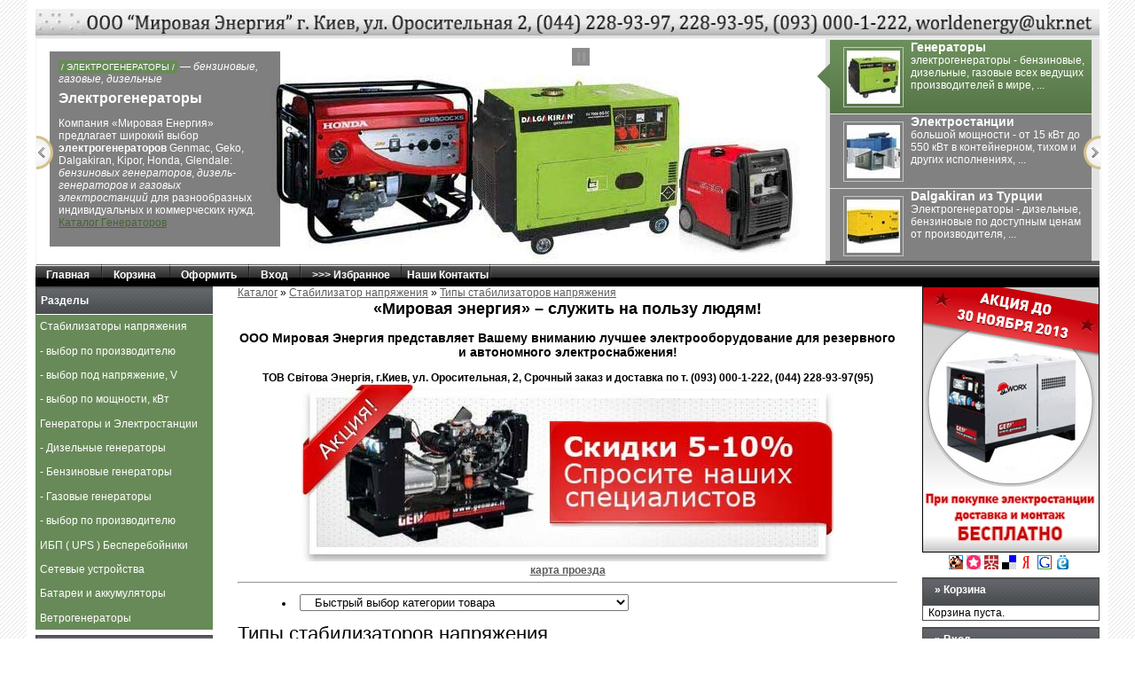

--- FILE ---
content_type: text/html; charset=utf-8
request_url: https://world-energy.kiev.ua/-article-Tipy-stabilizatorov-napryazheniya.html
body_size: 23213
content:
<!DOCTYPE html>
<html lang="ru">
<head>
  <meta http-equiv="Content-Type" content="text/html; charset=utf-8">
  <meta http-equiv="Content-Style-Type" content="text/css">
  <title>Типы стабилизаторов напряжения? продажа стабилизаторов напряжения - √ Электромагазин</title>
  <meta name="description" content="&#00001; &#10001; &#10001; Типы стабилизаторов напряжения, продажа стабилизаторов напряжения, продажа нормализаторов, стабилизатор, стабилизаторы напряжения, купить стабилизатор напряжения в киеве">
  <meta name="keywords" content="Стабилизаторы напряжения, типы стабилизаторов напряжения, какие бывают стабилизаторы напряжения, купить стабилизатор напряжения однофазный, стабилизатор напряжения +для котла, киев, одесса, все регионы, Украина">
  <base href="/">
  <link rel="stylesheet" type="text/css" href="templates/XT/stylesheet.css">
  <meta name="Country" content="Ukraine">
  <meta name="Geography" content="Ukraine">
  <meta name="url" content="http://world-energy.kiev.ua/">
  <meta http-equiv="EXPIRES" content="Mon, 11 Feb 2013 08:21:57 GMT">
  <meta http-equiv="PRAGMA" content="NO-CACHE">
  <meta name="DOCUMENT-STATE" content="Dynamic">
  <meta name="RESOURCE-TYPE" content="DOCUMENT">
  <meta name="revizit-after" content="1 days">
  <meta name="revisit" content="1">
  <meta name="Subject" content="Магазин Электротоваров - стабилизаторы напряжения, генераторы, электрогенераторы, электростанции, бесперебойники, ветрогенераторы">
  <meta name="Rating" content="general,catalog,www,directory">
  <meta http-equiv="Content-Style-Type" content="text/css">
  <meta name="company" content="ооо Мировая Энергия - Стабилизаторы напряжения, генераторы и электростанции с доставкой по Украине">
  <meta name="DATE-CREATION-yyyymmdd" content="20041002">
  <meta content="global" name="distribution">
  <link rel="sitemap" href="sitemap.xml" title="Общая карта сайта цorld-energy.kiev.ua">
  <link rel="canonical" href="/-article-Tipy-stabilizatorov-napryazheniya.html">
  <link rel="alternate" type="application/rss+xml" title="Новости" href="/rss2.php?feed=news">
  <link rel="alternate" type="application/rss+xml" title="Статьи" href="/rss2.php?feed=articles">
  <link rel="alternate" type="application/rss+xml" title="Категории" href="/rss2.php?feed=categories">
  <link rel="alternate" type="application/rss+xml" title="Новинки" href="/rss2.php?feed=new_products&amp;limit=10">
  <link rel="alternate" type="application/rss+xml" title="Рекомендуемые товары" href="/rss2.php?feed=featured&amp;limit=10">
  <link rel="alternate" type="application/rss+xml" title="Лучшие товары" href="/rss2.php?feed=best_sellers&amp;limit=10">
  <script type="text/javascript" src="https://ajax.googleapis.com/ajax/libs/jquery/1.9.1/jquery.min.js"></script>
  <script type="text/javascript" src="jscript/jscript_JsHttpRequest.js"></script>
  <script type="text/javascript" src="jscript/jscript_ajax.js"></script>
  <script language="javascript" type="text/javascript" src="https://ajax.googleapis.com/ajax/libs/jquery/1.8.2/jquery.js"></script>
  <script language="javascript" type="text/javascript" src="js/jquery.easing.js"></script>
  <script language="javascript" type="text/javascript" src="js/script.js"></script>
  <script type="text/javascript">
  $(document).ready( function(){ 
                var buttons = { previous:$('#jslidernews2 .button-previous') ,
                                                next:$('#jslidernews2 .button-next') };                  
                $('#jslidernews2').lofJSidernews( { interval:5000,
                                                                                                easing:'easeInOutQuad',
                                                                                                duration:1200,
                                                                                                auto:true,
                                                                                                mainWidth:890,
                                                                                                mainHeight:250,
                                                                                                navigatorHeight         : 84,
                                                                                                navigatorWidth          : 390,
                                                                                                maxItemDisplay:3,
                                                                                                buttons:buttons } );                                            
        });

  </script>
  <script type="text/javascript">
        var pageTracker = _gat._getTracker("UA-29878941-1");
        pageTracker._initData();
        pageTracker._trackPageview();
  </script>
  <title>стабилизатор нормализатор напряжения сетевого однофазный трёхфазный симисторный тиристорный сервоприводный феррорезонансный инвертор источник бесперебойного питания ИБП бензиновая электростанция мини электростанция генераторы инверторы источники бесперебойного питания ИБП UPS мини электростанция бензиновый электрогенератор стабилизаторы однофазные</title>
  <title>стабилизатор нормализатор напряжения сетевого однофазный трёхфазный симисторный тиристорный сервоприводный феррорезонансный инвертор источник бесперебойного питания ИБП бензиновая электростанция мини электростанция генераторы инверторы источники бесперебойного питания ИБП UPS бензиновая электростанция Генераторы Стабилизаторы Стабилизаторы напряжения мини электростанция Электрогенератор дизель генераторы и бензогенераторы</title>
  <title>Генераторы Стабилизаторы Стабилизаторы напряжения мини электростанция дизель генераторы стабілізатори напруги стабилизатор нормализатор напряжения сетевого однофазный трёхфазный симисторный тиристорный сервоприводный феррорезонансный инвертор источник бесперебойного питания ИБП бензиновая электростанция мини электростанция генераторы инверторы источники бесперебойного питания ИБП UPS бензиновая электростанция аккумуляторные батареи сварочные генераторы газогенераторы</title>
</head>
<body>
  <meta http-equiv="Content-Type" content="text/html; charset=utf-8">
  <meta http-equiv="Content-Language" content="ru">
  <meta http-equiv="last-modified" content="23.06.2009 09:50:05">
  <meta http-equiv="Content-Type-Script" content="text/javascript">
  <meta name="keywords" content="стабилизатор нормализатор напряжения сетевого однофазный трёхфазный симисторный тиристорный сервоприводный феррорезонансный инвертор источник бесперебойного питания ИБП бензиновая электростанция мини электростанция генераторы инверторы источники бесперебойного питания ИБП UPS бензиновая электростанция стабилизатор стабилизаторы генератор генераторы стабилизатор напряжения генератор электростанция однофазный стабилизатор трёхфазный стабилизатор мини электростанция бензиновый генератор дизель генератор дизельный генератор бензиновая электростанция">
  <meta name="description" content="Стабилизатор стабилизатор нормализатор напряжения сетевого однофазный трёхфазный симисторный тиристорный сервоприводный феррорезонансный инвертор источник бесперебойного питания ИБП бензиновая электростанция мини электростанция генераторы инверторы источники бесперебойного питания ИБП UPS бензиновая электростанция Генератор генераторы бензиновые стабилизатор напряжения стабилизаторы Электростанции бензиновые электростанцию генератор дизель генератор мини электростанция миниэлектростанции электростанции топливный бак систем бесперебойного обеспечения альтернативных систем энергообеспечения бензиновые генераторы бензиновые электрогенераторы бензиновый электрогенератор мини электростанция">
  <meta http-equiv="Expires" content="0">
  <meta name="Resource-Type" content="document">
  <meta name="Distribution" content="global">
  <meta name="Revisit-After" content="7 days">
  <meta name="Rating" content="general">
  <meta name="keywords" content="бензиновые генераторы генераторы стабилизаторы стабилизатор напряжения стабилизатор нормализатор напряжения сетевого однофазный трёхфазный симисторный тиристорный сервоприводный феррорезонансный инвертор источник бесперебойного питания ИБП бензиновая электростанция мини электростанция генераторы инверторы источники бесперебойного питания ИБП UPS бензиновая электростанция электронный стабилизатор напряжения Электростанции бензиновые электростанцию генератор дизель генератор мини электростанция миниэлектростанции электростанции топливный бак систем бесперебойного обеспечения альтернативных систем энергообеспечения бензиновые генераторы бензиновые электрогенераторы бензиновый электрогенератор релейный стабилизатор однофазный стабилизатор трехфазный стабилизатор стабилизаторы напряжения сетевой стабилизатор phantom сетевой стабилизатор напряжения фантом бытовой стабилизатор напряжения calmer однофазный стабилизатор напряжения Бриз трёхфазный стабилизатор напряжения Steel стабилизатор однофазный Штиль бытовой стабилизатор Лидер ups качественный стабилизатор ибп стабилизатор напряжения 1 фаза аккумуляторная батарея источник бесперебойного питания бытовой бензогенератор однофазный однофазный трехфазный НОНС стабилизаторы электрогенераторы сварочные генераторы Honda источники бесперебойного питания Стабилизаторы напряжения Бриз Стабилизаторы напряжения Штиль инверторы Хонда Стабилизаторы СНПТО Вольтер Стабилизаторы Баланс Купить Фантом Продажа Вольтер СНПТО электростанции сварочное оборудование миниэлектростанции генераторы бензогенератор дизельгенератор Kipor GEKO стабилизатор вольтер стабилизатор напряжения вольтер volter, стабилизаторы напряжения однофазные релейные стабилизаторы напряжения высокоточный стабилизатор куплю стабилизатор напряжения стабилизатор переменного напряжения импульсный стабилизатор параметрический стабилизатор напряжения ремонт стабилизаторов напряжения сетевой стабилизатор напряжения продажа стабилизаторов напряжения подключение стабилизатора напряжения стабилизаторы напряжения +для дома стабилизатор напряжения +для котла киев одесса все регионы Украина Ukraine Kiev бесперебойное питание преобразователь напряжения источники бесперебойного питания блоки бесперебойного питания системы бесперебойного питания безперебойник ибп постоянного тока ибп купить стабилизатор сетевого напряжения дизель-электрическая установка дизель-электрическая станция газовый генератор дизель-электростанция дизельные электростанции бензиновые электростанции дизельные генераторы бензиновые генераторы бензогенераторы дизель-генераторы Электростанции дизельные генераторы дизель дизельная электростанция дизельный генератор дизель электростанции электростанции дизелиэлектротехнические работы источник непрерывного питания UPS для коттеджа для компа">
  <meta name="description" content="Электростанции бензиновые электростанцию генератор дизель генератор мини электростанция миниэлектростанции электростанции топливный бак систем бесперебойного обеспечения альтернативных систем энергообеспечения бензиновые генераторы бензиновые электрогенераторы бензиновый электрогенератор. Мы предлагаем полную и частичную комплектацию электротехническим оборудованием (стабилизаторы напряжения Volter, дизельгенераторы и бензогенераторы, обеспечим доставку электрооборудования на объект. Все комплектующие сертифицированы на Украине и произведены на лучших заводах мира. Мы не только поставляем лучшие комплектующие, но и обеспечим организацию электромонтажных работ, тестирование и отладку. Мы поможем вам оборудовать современное производство, офис, жилые дома современным, стильным и надежным электрооборудованием. ООО Мировая Енергия - осуществляем поставку самого современного электрооборудования зарубежных и отечественных производителей: Стабилизаторы напряжения Volter, дизельгенераторы HONDA. Все для электрика: стабилизаторы напряжения Volter (однофазные и трехфазные) Особое внимание наш ресурс уделяет стабилизаторам напряжения Volter, Phantom, Breeze. Реализуемый нами электрооборудование отличаются высоким качеством изготовления и надежностью. Виды электрооборудования: Стабилизаторы напряжения Volter Без электрической энергии сегодня невозможно представить себе ни городскую квартиру, ни дачу, ни сельский дом, ни, тем более, современный офис, насыщенный всевозможной оргтехникой. Согласно нормам качества электрической энергии, для большинства потребителей допускается отклонение напряжения не более 10%. Однако, состояние электрических сетей не обеспечивает потребителям необходимый уровень напряжения. Причинами понижения напряжения являются большие потери при прохождении электрического тока по проводам. Скачки напряжения выше нормы обусловлены нередкими авариями на линиях электропередач. При понижении напряжения заметно падает производительность электронагревательных приборов, увеличиваются токовые нагрузки блоков питания электрооборудования, происходят сбои в работе и выход из строя микросхем электронной техники. Наиболее уязвимыми при перепадах напряжения являются дорогостоящие устройства - холодильники, кондиционеры, СВЧ-печи, компьютеры, системы автоматики для бассейнов, охранное оборудование и сигнализация. Многие полупроводниковые приборы, которые входят в современные телевизоры, звуковоспроизводящие аппараты, видеомагнитофоны, при малейших отклонениях напряжения становятся неработоспособными.Поэтому проблема стабилизации напряжения в настоящее время становится все более актуальной. Её решение возможно благодаря применению стабилизаторов напряжения Volter (однофазные и трехфазные) , обеспечивающих автоматическое поддержание электрического напряжения на выходе в пределах нормы при колебании напряжения в питающей сети (на входе) от 130 до 270 В.">
  <meta name="revisit-after" content="21 days">
  <meta http-equiv="expires" content="0">
  <meta name="distribution" content="Global">
  <meta name="rating" content="general">
  <meta http-equiv="content-language" content="ru">
  <meta http-equiv="last-modified" content="23.06.2009 09:50:05">
  <meta http-equiv="Content-Type-Script" content="text/javascript">
  <meta name="Resource-Type" content="document">
  <meta name="description" content="Магазин - предлагает генераторы электростанции стабилизаторы напряжения стабілізатори напруги ИБП UPS мини электростанции дизельные генераторы бензиновый генератор стабилизатор нормализатор напряжения сетевого однофазный трёхфазный симисторный тиристорный сервоприводный феррорезонансный инвертор источник бесперебойного питания ИБП бензиновая электростанция мини электростанция генераторы инверторы источники бесперебойного питания ИБП UPS бензиновая электростанция">
  <meta name="keywords" content="электрогенераторы генераторы Электростанции бензиновые электростанцию, генератор дизель генератор мини электростанция миниэлектростанции электростанции стабилизатор нормализатор напряжения сетевого однофазный трёхфазный симисторный тиристорный сервоприводный феррорезонансный инвертор источник бесперебойного питания ИБП бензиновая электростанция мини электростанция генераторы инверторы источники бесперебойного питания ИБП UPS бензиновая электростанция топливный бак систем бесперебойного обеспечения альтернативных систем энергообеспечения бензиновые генераторы бензиновые электрогенераторы бензиновый электрогенератор электростанции мини-электростанции генераторы стабилизаторы напряжения бензогенератор дизель генератор стабилизатор электростанция дизель бензогенератор бензиновые электростанции">
  <meta name="revisit-after" content="21 days">
  <meta http-equiv="expires" content="0">
  <meta name="distribution" content="Global">
  <meta name="rating" content="general">
  <meta http-equiv="content-language" content="ru">
  <meta http-equiv="last-modified" content="23.06.2009 09:50:05">
  <meta http-equiv="Content-Type-Script" content="text/javascript">
  <meta name="Resource-Type" content="document">
  <div id="container">
    <div id="header">
      <table cellspacing="0" cellpadding="0" border="0" width="1200" height="284">
        <tr>
          <td><img src="images/header/header-tov.jpg" title="Интернет-магазин ТОВ Свiтова Енергiя" height="30" width="1200"></td>
        </tr>
        <tr aligh="top">
          <td>
            <div id="jslidernews2" class="lof-slidecontent" style="width:1200px; height:255px;">
              <div class="preload">
                <div></div>
              </div>
              <div class="button-previous">
                Previous
              </div>
              <div class="main-slider-content" style="width:890px; height:255px;">
                <ul class="sliders-wrap-inner">
                  <li>
                    <img src="images/header/1-generator.jpg" title="Электрогенераторы">
                    <div class="slider-description">
                      <div class="slider-meta">
                        <a target="_parent" title="Электрогенераторы" href="electrogenerator.htm">/ Электрогенераторы /</a> <i>— бензиновые, газовые, дизельные</i>
                      </div>
                      <h4>Электрогенераторы</h4>
                      <p>Компания «Мировая Енергия» предлагает широкий выбор <strong>электрогенераторов</strong> Genmac, Geko, Dalgakiran, Kipor, Honda, Glendale: <em>бензиновых генераторов</em>, <em>дизель-генераторов</em> и <em>газовых электростанций</em> для разнообразных индивидуальных и коммерческих нужд. <a class="readmore" href="generator.htm">Каталог Генераторов</a></p>
                    </div>
                  </li>
                  <li>
                    <img src="images/header/1-electro.jpg" title="Электростанции большой мощности">
                    <div class="slider-description">
                      <div class="slider-meta">
                        <a target="_parent" title="Электростанции большой мощности" href="electrostancia.htm">/ Электростанции большой мощности /</a> <i>— лучших производителей</i>
                      </div>
                      <h4>Электростанции большой мощности</h4>
                      <p><strong>Электростанции</strong> с большим диапазоном мощности от 15 кВА до 2264 кВА, дизельные и газовые, открытые и контейнере для обеспечения электроснабжения от небольшого дома, дачи, коттеджа до поселка, предприятия и даже небольшого города. <a class="readmore" href="generatory.htm">Каталог Электростанций</a></p>
                    </div>
                  </li>
                  <li>
                    <img src="images/header/1-dalgakiran.jpg" title="Генераторы Dalgakiran">
                    <div class="slider-description">
                      <div class="slider-meta">
                        <a target="_parent" title="Генераторы Dalgakiran" href="DALGAKIRAN.htm">/ Генераторы Dalgakiran /</a> <i>— электрогенераторы из Турции</i>
                      </div>
                      <h4>Генераторы Dalgakiran</h4>
                      <p>Поставки брендовой продукции более чем в 70 стран мира. <strong>Дизель-генераторы</strong>, <strong>бензиновые миниэлектростанции</strong> хорошо зарекомендовали себя, работая у многих пользователей продукции Dalgakiran в Украине</p><a class="readmore" href="-generatory-i-electrostancii-DALGAKIRAN.html">Каталог Далгакиран</a>
                      <p></p>
                    </div>
                  </li>
                  <li>
                    <img src="images/header/1-stabilizator.jpg" title="Стабилизаторы напряжения">
                    <div class="slider-description">
                      <div class="slider-meta">
                        <a target="_parent" title="Стабилизаторы напряжения" href="stabilizator.htm">/ Стабилизаторы напряжения /</a> <i>— украинского производства</i>
                      </div>
                      <h4>Стабилизаторы напряжения</h4>
                      <p>Интернет магазин предлагает купить <i>однофазные переносные стабилизаторы</i>, <em>однофазные стабилизаторы</em> на 4 - 12 кВт, трехфазные 12 - 200 кВт высокоточные и <strong>релейные стабилизаторы</strong> напряжения по ценам производителей: <a href="GERTZ.htm" title="Стабилизаторы напряжения ГЕРЦ">ГЕРЦ</a>, <a href="AMPER.htm" title="Стабилизаторы напряжения АМПЕР">АМПЕР</a>, <a href="MEREZHIK.htm" title="Стабилизаторы напряжения МЕРЕЖИК">МЕРЕЖИК</a>, <a href="SHTEEL.htm" title="Стабилизаторы напряжения ШТИЛЬ">SHTEEL</a>, <a href="BREEZE.htm" title="Стабилизаторы напряжения БРИЗ">Breeze</a>, <a href="CALMER.htm" title="Стабилизаторы напряжения КАЛЬМЕР">CALMER</a>, <a href="FLAGMAN.htm" title="Стабилизаторы напряжения ФЛАГМАН">FLAGMAN</a>! <a class="readmore" href="stabilizatory.htm">Каталог стабилизаторов</a></p>
                    </div>
                  </li>
                  <li>
                    <img src="images/header/1-mini-electro.jpg" title="Мини Электростанция">
                    <div class="slider-description">
                      <div class="slider-meta">
                        <a target="_parent" title="Газовая Электростанция" href="index.php/cat/c344_Generatory-GENERAC-SSHA.html">/ Газовая Электростанция /</a> <i>— самые экономные электрогенераторы</i>
                      </div>
                      <h4>Мини Электростанция</h4>
                      <p><em>Мини Электростанцию</em> вынужден купить каждый, кто нуждается в автономном энергообеспечении. В случае отсутствия напряжения в центральных сетях, при строительстве, на рыбалке или охоте Вам поможет газовая электростанция. Компактность, мобильность и неприхотливость ( <em>газогенератор</em> ) позволяют использовать его даже в квартире. <a class="readmore" href="index.php/cat/c344_Generatory-GENERAC-SSHA.html">Каталог газогенераторов</a></p>
                    </div>
                  </li>
                  <li>
                    <img src="images/header/1-generac.jpg" title="Электрогенераторы Generac - газовые, автономные">
                    <div class="slider-description">
                      <div class="slider-meta">
                        <a target="_parent" title="Электрогенераторы Generac - газовые, автономные" href="GENERAC.htm">/ Электрогенераторы Generac /</a> <i>- газовые, автономные</i>
                      </div>
                      <h4>Электрогенераторы Generac</h4>
                      <p>Generac USA. - это элитный промышленный производитель газовых электростанций в мире. На <strong>газогенераторы</strong> Generac устанавливают надежные двигатели собственного производства с передовой технологией. <a class="readmore" href="-generatory-i-electrostancii-GENERAC.html">Каталог газогенераторв</a></p>
                    </div>
                  </li>
                  <li>
                    <img src="images/header/1-bespereboynic.jpg" title="Бесперебойники - источники беспрерывного питания">
                    <div class="slider-description">
                      <div class="slider-meta">
                        <a target="_parent" title="Бесперебойники - источники беспрерывного питания" href="ups.htm">/ Бесперебойники /</a> <i>- источники беспрерывного питания</i>
                      </div>
                      <h4>Бесперебойники</h4>
                      <p><strong>ИБП</strong> незаменимые помощники не только в офисе или квартире, но и в частном доме. При отключении электричества <i>UPS</i> обеспечит комфортность вашей жизни и непрерывность отопления. Чаще всего используют <strong>источник бесперебойного питания</strong> для котлов. <a class="readmore" href="-ibp-ups-bespereboiniki.html">Каталог бесперебойников</a></p>
                    </div>
                  </li>
                </ul>
              </div>
              <div class="navigator-content">
                <div class="navigator-wrapper">
                  <ul class="navigator-wrap-inner">
                    <li>
                      <div>
                        <img src="images/header/0-generator.jpg">
                        <h3>Генераторы</h3><span>электрогенераторы</span> - бензиновые, дизельные, газовые всех ведущих производителей в мире, ...
                      </div>
                    </li>
                    <li>
                      <div>
                        <img src="images/header/0-electro.jpg">
                        <h3>Электростанции</h3><span>большой мощности</span> - от 15 кВт до 550 кВт в контейнерном, тихом и других исполнениях, ...
                      </div>
                    </li>
                    <li>
                      <div>
                        <img src="images/header/0-dalgakiran.jpg">
                        <h3>Dalgakiran из Турции</h3><span>Электрогенераторы</span> - дизельные, бензиновые по доступным ценам от производителя, ...
                      </div>
                    </li>
                    <li>
                      <div>
                        <img src="images/header/0-stabilizator.jpg">
                        <h3>Стабилизаторы напряжения</h3><span>220-380 V</span> - однофазные и трёхфазные, бытовые и промышленные, релейные, на тиристорах, ...
                      </div>
                    </li>
                    <li>
                      <div>
                        <img src="images/header/0-mini-electro.jpg">
                        <h3>Мини Электростанции</h3><span>бензиновые и дизельные</span> - HONDA, Genmac, Geko, Glendale, Dalgakiran, SDMO, Kipor, ...
                      </div>
                    </li>
                    <li>
                      <div>
                        <img src="images/header/0-kipor.jpg">
                        <h3>Generac in USA</h3><span>газовые генераторы</span> - однофазные, трёхфазные, с автоматикой, ...
                      </div>
                    </li>
                    <li>
                      <div>
                        <img src="images/header/0-ups.jpg">
                        <h3>Бесперебойники</h3><span>источники бесперебойного</span> питания для компьютера, телевизора, холодильника, ..
                      </div>
                    </li>
                  </ul>
                </div>
              </div>
              <div class="button-next">
                Next
              </div>
              <div class="button-control">
                <span></span>
              </div>
            </div>
            <script type="text/javascript">
            $(document).ready( function(){ 
                var buttons = { previous:$('#jslidernews2 .button-previous') ,
                                                next:$('#jslidernews2 .button-next') };                  
                $('#jslidernews2').lofJSidernews( { interval:4900,
                                                                                                easing:'easeInOutQuad',
                                                                                                duration:4900,
                                                                                                auto:true,
                                                                                                mainWidth:890,
                                                                                                mainHeight:255,
                                                                                                navigatorHeight         : 84,
                                                                                                navigatorWidth          : 310,
                                                                                                maxItemDisplay:3,
                                                                                                buttons:buttons } );                                            
            });

            </script>
          </td>
        </tr>
      </table>
    </div>
    <div id="menu">
      <ul>
        <li>
          <a href="/"><span>Главная</span></a>
        </li>
        <li>
          <a href="/shopping_cart.php"><span>Корзина</span></a>
        </li>
        <li>
          <a href="/checkout_shipping.php"><span>Оформить</span></a>
        </li>
        <li>
          <a href="/login.php"><span>Вход</span></a>
        </li>
        <li><span><a href="/" rel="sidebar" title="СТАБИЛИЗАТОРЫ НАПРЯЖЕНИЯ, ГЕНЕРАТОРЫ, ЭЛЕКТРОСТАНЦИИ - магазин с доставкой товара по территории всех областей Украины" onclick="window.external.AddFavorite('http://world-energy.kiev.ua/','СТАБИЛИЗАТОРЫ НАПРЯЖЕНИЯ, ГЕНЕРАТОРЫ, ЭЛЕКТРОСТАНЦИИ - магазин с доставкой товара по территории всех областей Украины'); return false;"><span>&gt;&gt;&gt; Избранное</span></a></span></li>
        <li><span><a href="-contacts.html">&nbsp;Наши Контакты&nbsp;</a></span></li>
      </ul>
    </div>
    <div id="wrapper">
      <div id="content">
        <div xmlns:v="http://rdf.data-vocabulary.org/#">
          <span typeof="v:Breadcrumb"><a href="/" rel="v:url" property="v:title">Каталог</a></span> &raquo; <span typeof="v:Breadcrumb"><a href="/-articles-stabilizator-napryzheniya.html" rel="v:url" property="v:title">Стабилизатор напряжения</a></span> &raquo; <span typeof="v:Breadcrumb"><a href="/-article-Tipy-stabilizatorov-napryazheniya.html" rel="v:url" property="v:title">Типы стабилизаторов напряжения</a></span>
        </div>
        <center>
          <h2>«Мировая энергия» – служить на пользу людям!</h2><br>
          <h3>ООО Мировая Энергия представляет Вашему вниманию лучшее электрооборудование для резервного и автономного электроснабжения!</h3><br>
          <strong>ТОВ Свiтова Энергiя, г.Киев, ул. Оросительная, 2, Срочный заказ и доставка по т. (093) 000-1-222, (044) 228-93-97(95)<br>
          <a href="/" target="new" name="Акция магазина - всем скидки до 10% на весь товар" alt="Акция магазина - всем скидки до 10% на весь товар" title="Акция магазина - всем скидки до 10% на весь товар"><img src="images/header/header-top.jpg"></a><br>
          <a href="images/map/map-kiev1.jpg" target="new" name="Нажмите, чтобы посмотреть нахождение магазина на карте Киева" alt="Нажмите, чтобы посмотреть нахождение магазина на карте Киева" title="Нажмите, чтобы посмотреть нахождение магазина на карте Киева">карта проезда</a></strong>
        </center>
        <hr>
        <center>
          <div id="boxCategories">
            <ul>
              <li>&nbsp;&nbsp;<select name="menu" onchange="window.location=value;">
                <option selected value="index.php" title="Мы обеспечим Ваше энергобезопасность с доставкой оборудования по всей Украине">
                  &nbsp;&nbsp; Быстрый выбор категории товара
                </option>
                <option value="index.php/cat/c1_Stabilizatory-napryazheniya.html" title="Купить стабилизатор напряжения с доставкой по всей Украине">
                  &nbsp;&nbsp; = Стабилизаторы напряжения =
                </option>
                <option value="index.php?cat=216" title="Купить стабилизатор напряжения выходом 220 вольт с доставкой по всей Украине">
                  &nbsp;&nbsp;&nbsp;&nbsp;&nbsp;&nbsp; Стабилизаторы напряжения бытовые
                </option>
                <option value="index.php?cat=216" title="Купить стабилизатор напряжения однофазные с доставкой по всей Украине">
                  &nbsp;&nbsp;&nbsp;&nbsp;&nbsp;&nbsp; Стабилизаторы напряжения однофазные
                </option>
                <option value="article_info.php/articles_id/133/article/Promyshlennye" title="Купить стабилизаторы напряжения трёхфазные с доставкой по всей Украине">
                  &nbsp;&nbsp;&nbsp;&nbsp;&nbsp;&nbsp; Стабилизаторы напряжения трёхфазные
                </option>
                <option value="index.php/cat/c21_Stabilizatory-NONS-BREEZE-5--pogreshnost.html" title="Купить стабилизатор напряжения Breeze Бриз с доставкой по всей Украине">
                  &nbsp;&nbsp;&nbsp;&nbsp; - Стабилизаторы напряжения Breeze ( Бриз )
                </option>
                <option value="index.php/cat/c556_stabilizatory-odnofaznye-Amper-12-stupenei.html" title="Купить стабилизатор напряжения АМПЕР ГЕРЦ с доставкой по всей Украине">
                  &nbsp;&nbsp;&nbsp;&nbsp; - Стабилизаторы напряжения АМПЕР ( ГЕРЦ )
                </option>
                <option value="index.php/cat/c10_Stabilizatory-NONS-CALMER-1--pogreshnost.html" title="Купить стабилизатор напряжения Calmer Кальмер с доставкой по всей Украине">
                  &nbsp;&nbsp;&nbsp;&nbsp; - Стабилизатор напряжения Calmer ( Кальмер )
                </option>
                <option value="index.php/cat/c28_Stabilizatory-NONS-Flagman-0-5--pogreshnost.html" title="Купить стабилизатор напряжения Flagman Флагман с доставкой по всей Украине">
                  &nbsp;&nbsp;&nbsp;&nbsp; - Стабилизаторы напряжения Flagman ( Флагман )
                </option>
                <option value="index.php/cat/c9_Stabilizatory-NONS-SHTEEL-3--pogreshnost.html" title="Купить стабилизатор напряжения Shteel Штиль с доставкой по всей Украине">
                  &nbsp;&nbsp;&nbsp;&nbsp; - Стабилизатор напряжения Shteel ( Штиль )
                </option>
                <option value="index.php/cat/c354_Stabilizatory-NSN--Ukrtehnologiya-.html" title="Купить стабилизатор напряжения НСН Укртехнология с доставкой по всей Украине">
                  &nbsp;&nbsp;&nbsp;&nbsp;&nbsp;&nbsp; Стабилизаторы напряжения НСН ( Укртехнология )
                </option>
                <option value="index.php/cat/c552_Stabilizatory-MEREZhIK.html" title="Купить стабилизатор напряжения Мережик с доставкой по всей Украине">
                  &nbsp;&nbsp;&nbsp;&nbsp; - Стабилизатор напряжения Мережик
                </option>
                <option value="index.php/cat/c2_Generatory-i-Yelektrostancii.html" title="Купить бензиновые, дизельные, газовые генераторы, миниэлектростанции и электростанции большой мощности с доставкой по всей Украине">
                  &nbsp;&nbsp; = Генераторы, электростанции =
                </option>
                <option value="index.php/cat/c33_Generatory-GEKO-Germaniya.html" title="Купить бензиновый, дизельный, газовый генератор, сварочный генератор, миниэлектростанции и электростанции большой мощности производства Германии с доставкой по всей Украине">
                  &nbsp;&nbsp;&nbsp;&nbsp; - Германские генераторы GEKO ( ГЕКО )
                </option>
                <option value="index.php/cat/c224_--Generatory-Benzinovye.html" title="Купить бензиновые генераторы, сварочные генераторы, миниэлектростанции с доставкой по всей Украине">
                  &nbsp;&nbsp;&nbsp;&nbsp;&nbsp;&nbsp; Бензиновые генераторы
                </option>
                <option value="index.php/cat/c223_--Dizelnye-generatory.html" title="Купить бензиновые генераторы, сварочные генераторы, миниэлектростанции с доставкой по всей Украине">
                  &nbsp;&nbsp;&nbsp;&nbsp;&nbsp;&nbsp; Дизельные генераторы
                </option>
                <option value="c225_--Gazovye-Generatory.html" title="Купить бензиновые генераторы, сварочные генераторы, миниэлектростанции с доставкой по всей Украине">
                  &nbsp;&nbsp;&nbsp;&nbsp;&nbsp;&nbsp; Газовые генераторы
                </option>
                <option value="index.php/cat/c14_Generatory-GENMAC-Italiya.html" title="Купить бензиновый, дизельный, газовый генератор, сварочный генератор, миниэлектростанции и электростанции большой мощности Genmac с доставкой по всей Украине">
                  &nbsp;&nbsp;&nbsp;&nbsp; - Итальянские генераторы GENMAC ( ГЕНМАК )
                </option>
                <option value="index.php/cat/c45_Generatory-KIPOR-Kitai.html" title="Купить бензиновый, дизельный, газовый генератор, сварочный генератор, миниэлектростанции и электростанции большой мощности KIPOR с доставкой по всей Украине">
                  &nbsp;&nbsp;&nbsp;&nbsp; - Китайские генераторы KIPOR ( КИПОР )
                </option>
                <option value="index.php/cat/c559_Generatory-SDMO-Franciya.html" title="Купить бензиновый, дизельный, газовый генератор, сварочный генератор, миниэлектростанции и электростанции большой мощности SDMO с доставкой по всей Украине">
                  &nbsp;&nbsp;&nbsp;&nbsp; - Французские генераторы SDMO ( СДМО )
                </option>
                <option value="index.php/cat/c137_Generatory-HONDA-Yaponiya.html" title="Купить бензиновый, дизельный, газовый генератор, сварочный генератор, миниэлектростанции и электростанции большой мощности HONDA с доставкой по всей Украине">
                  &nbsp;&nbsp;&nbsp;&nbsp; - Японские генераторы HONDA ( Хонда )
                </option>
                <option value="index.php/cat/c47_Generatory-Inmesol-Ispaniya.html" title="Купить бензиновый, дизельный, газовый генератор, сварочный генератор, миниэлектростанции и электростанции большой мощности Inmesol с доставкой по всей Украине">
                  &nbsp;&nbsp;&nbsp;&nbsp; - Испанские генераторы INMESOL ( ИНМЕСОЛ )
                </option>
                <option value="index.php/cat/c118_Generatory-GLENDALE-Taivan.html" title="Купить бензиновый, дизельный, газовый генератор, сварочный генератор, миниэлектростанции и электростанции большой мощности GLENDALE с доставкой по всей Украине">
                  &nbsp;&nbsp;&nbsp;&nbsp; - Тайванские генераторы GLENDALE ( ГЛЕНДАЛЕ )
                </option>
                <option value="index.php/cat/c339_Generatory-HIMOINSA-Ispaniya.html" title="Купить бензиновый, дизельный, газовый генератор, сварочный генератор, миниэлектростанции и электростанции большой мощности HIMOINSA с доставкой по всей Украине">
                  &nbsp;&nbsp;&nbsp;&nbsp; - Испанские генераторы HIMOINSA ( ХИМОИНСА )
                </option>
                <option value="index.php/cat/c53_Generatory-Dalgakiran-Turciya.html" title="Купить бензиновый, дизельный, газовый генератор, сварочный генератор, миниэлектростанции и электростанции большой мощности DALGAKIRAN с доставкой по всей Украине">
                  &nbsp;&nbsp;&nbsp;&nbsp; - Турецкие генераторы DALGAKIRAN ( ДАЛГАКИРАН )
                </option>
                <option value="index.php/cat/c13_Generatory-MATARI-Yaponiya.html" title="Купить бензиновый, дизельный, газовый генератор, сварочный генератор, миниэлектростанции и электростанции большой мощности MATARI с доставкой по всей Украине">
                  &nbsp;&nbsp;&nbsp;&nbsp; - Японские генераторы MATARI ( МАТАРИ )
                </option>
                <option value="index.php/cat/c585_Generatory-POWER-One-Turciya.html" title="Купить бензиновый, дизельный, газовый генератор, сварочный генератор, миниэлектростанции и электростанции большой мощности POWERONE с доставкой по всей Украине">
                  &nbsp;&nbsp;&nbsp;&nbsp; - Турецкие генераторы PowerOne ( Повероне )
                </option>
                <option value="index.php/cat/c344_Generatory-GENERAC-SSHA.html" title="Купить бензиновый, дизельный, газовый генератор, сварочный генератор, миниэлектростанции и электростанции большой мощности GENEREA с доставкой по всей Украине">
                  &nbsp;&nbsp;&nbsp;&nbsp; - Американские генераторы GENERAC ( ГЕНЕРАК )
                </option>
                <option value="news.php" title="Все новости от компании МИРОВАЯ ЕНЕРГИЯ world-energy.kiev.ua Доставка оборудования за наш счет по всей территории Украины">
                  &nbsp;&nbsp; = Все новости =
                </option>
                <option value="articles.php">
                  &nbsp;&nbsp; = Все полезные статьи на тему энергобезопасности =
                </option>
                <option value="articles.php">
                  &nbsp;&nbsp;&nbsp;&nbsp;&nbsp;&nbsp;Новые статьи
                </option>
                <option value="articles.php/tPath/2/category/Generatory-benzinovye--dizelnye--gazovye">
                  &nbsp;&nbsp;&nbsp;&nbsp;&nbsp;&nbsp;Генераторы бензиновые, дизельные, газовые
                </option>
                <option value="articles.php/tPath/5/category/Istochniki-bespereboinogo-pitaniya">
                  &nbsp;&nbsp;&nbsp;&nbsp;&nbsp;&nbsp;Источники бесперебойного питания
                </option>
                <option value="articles.php/tPath/1/category/Stabilizatory-napryazheniya">
                  &nbsp;&nbsp;&nbsp;&nbsp;&nbsp;&nbsp;Стабилизаторы напряжения
                </option>
                <option value="articles.php/tPath/4/category/Yelektrichestvo--teoriya-i-praktika">
                  &nbsp;&nbsp;&nbsp;&nbsp;&nbsp;&nbsp;Электричество: теория и практика
                </option>
                <option value="articles.php/tPath/3/category/Yelektrostancii-i-alternativnoe-pitanie">
                  &nbsp;&nbsp;&nbsp;&nbsp;&nbsp;&nbsp;Электростанции и альтернативное питание
                </option>
                <option value="tise_rss2_info.php" title="RSS каналы подписки от компании МИРОВАЯ ЕНЕРГИЯ world-energy.kiev.ua Доставка оборудования за наш счет по всей территории Украины">
                  &nbsp;&nbsp; = RSS каналы новостей =
                </option>
                <option value="rss2.php?feed=news" title="Все новости от компании МИРОВАЯ ЕНЕРГИЯ world-energy.kiev.ua Доставка оборудования за наш счет по всей территории Украины">
                  &nbsp;&nbsp;&nbsp;&nbsp;&nbsp;&nbsp; Все новости RSS
                </option>
                <option value="rss2.php?feed=articles" title="Все новости от компании МИРОВАЯ ЕНЕРГИЯ world-energy.kiev.ua Доставка оборудования за наш счет по всей территории Украины">
                  &nbsp;&nbsp;&nbsp;&nbsp;&nbsp;&nbsp; Все статьи RSS
                </option>
                <option value="rss2.php?feed=categories" title="Все категории товаров от компании МИРОВАЯ ЕНЕРГИЯ world-energy.kiev.ua Доставка оборудования за наш счет по всей территории Украины">
                  &nbsp;&nbsp;&nbsp;&nbsp;&nbsp;&nbsp; Все категории товаров RSS
                </option>
                <option value="rss2.php?feed=products&limit=350" title="Все товары от компании МИРОВАЯ ЕНЕРГИЯ world-energy.kiev.ua Доставка оборудования за наш счет по всей территории Украины">
                  &nbsp;&nbsp;&nbsp;&nbsp;&nbsp;&nbsp; Все товары магазина RSS
                </option>
                <option value="rss2.php?feed=new_products&limit=40" title="Все новинки от компании МИРОВАЯ ЕНЕРГИЯ world-energy.kiev.ua Доставка оборудования за наш счет по всей территории Украины">
                  &nbsp;&nbsp;&nbsp;&nbsp;&nbsp;&nbsp; Все новинки товаров RSS
                </option>
                <option value="rss2.php?feed=new_products&limit=50" title="Лучшие товары от компании МИРОВАЯ ЕНЕРГИЯ world-energy.kiev.ua Доставка оборудования за наш счет по всей территории Украины">
                  &nbsp;&nbsp;&nbsp;&nbsp;&nbsp;&nbsp; Лучшие товары RSS
                </option>
                <option value="rss2.php?feed=featured&limit=50" title="Рекомендуемые товары от компании МИРОВАЯ ЕНЕРГИЯ world-energy.kiev.ua Доставка оборудования за наш счет по всей территории Украины">
                  &nbsp;&nbsp;&nbsp;&nbsp;&nbsp;&nbsp; Рекомендуемые товары RSS
                </option>
                <option value="rss2.php?feed=specials&limit=10" title="Скидки на товары от компании МИРОВАЯ ЕНЕРГИЯ world-energy.kiev.ua Доставка оборудования за наш счет по всей территории Украины">
                  &nbsp;&nbsp;&nbsp;&nbsp;&nbsp;&nbsp; Скидки на товары RSS
                </option>
                <option value="rss2.php?feed=upcoming&limit=10" title="Ожидаемые товары от компании МИРОВАЯ ЕНЕРГИЯ world-energy.kiev.ua Доставка оборудования за наш счет по всей территории Украины">
                  &nbsp;&nbsp;&nbsp;&nbsp;&nbsp;&nbsp; Ожидаемые товары RSS
                </option>
                <option value="products_new.php" title="Все новинки от компании МИРОВАЯ ЕНЕРГИЯ world-energy.kiev.ua Доставка оборудования за наш счет по всей территории Украины">
                  &nbsp;&nbsp; = Новые товары =
                </option>
                <option value="advanced_search.php" title="Расширенный поиск товаров world-energy.kiev.ua Доставка оборудования за наш счет по всей территории Украины">
                  &nbsp;&nbsp; = Расширенный поиск товаров =
                </option>
                <option value="shop_content.php/coID/7/content/Svyazhites-s-nami" title="Связаться с магазином электротоваров world-energy.kiev.ua Доставка оборудования за наш счет по всей территории Украины">
                  &nbsp;&nbsp; = Связаться с нами =
                </option>
                <option value="sitemap.php" title="Карта сайта магазина товаров world-energy.kiev.ua Доставка оборудования за наш счет по всей территории Украины">
                  &nbsp;&nbsp; = Карта сайта =
                </option>
                <option value="shop_content.php/coID/0/product/Foto-vypolnennyh-rabot" title="Фото выполненых работ с примененинем оборудования магазина товаров world-energy.kiev.ua Доставка оборудования за наш счет по всей территории Украины">
                  &nbsp;&nbsp; = Фото выполненных работ =
                </option>
              </select>&nbsp;&nbsp;</li>
            </ul>
          </div>
        </center>
        <div id="noselect">
          <h1>Типы стабилизаторов напряжения</h1>
          <div class="page">
            <b class="b1"></b><b class="b2"></b><b class="b3"></b><b class="b4"></b>
            <div class="pageItem">
              <p></p>
              <p><strong>Релейные стабилизаторы</strong><br>
              <br>
              Преимущества<br>
              1. Большой запас по пусковым токам.<br>
              <br>
              Недостатки<br>
              1. Низкое быстродействие.<br>
              2. Невысокая надёжность (залипание и обгорание контактов реле).<br>
              3. Создания дополнительных помех в сети.<br>
              4. Ограничение по максимальной мощности.<br>
              <br>
              Электромеханические (сервоприводные) <strong>стабилизаторы напряжения</strong><br>
              <br>
              Преимущества<br>
              1. Низкая цена.<br>
              2. Высокая точность выходного напряжения.<br>
              <br>
              Недостатки<br>
              1. Низкое быстродействие, около 2 с, может привести к выходу из строя оборудования).<br>
              2. Наличие движущихся частей в конструкции, износ трущихся деталей, следовательно, невысокая надёжность.<br>
              3. Необходимость периодического сервисного обслуживания.<br>
              <br>
              Феррорезонансные <strong>стабилизаторы напряжения</strong><br>
              <br>
              Преимущества<br>
              1. Высокая точность выходного напряжения.<br>
              2. Большой запас по пусковым токам.<br>
              <br>
              Недостатки<br>
              1. Невозможность работы без нагрузки.<br>
              2. Большие габариты.<br>
              3. Искажение синусоиды.<br>
              4. Большой ток холостого хода.<br>
              5. Невозможность работы при повышенном напряжении 8.Маленький диапазон входного напряжения (200-240).<br>
              <br>
              Ступенчатые с симисторной коммутацией<br>
              <br>
              Преимущества<br>
              1. Высокое быстродействие (около 20 мс).<br>
              2. Непрерывный контроль входного и выходного напряжения.<br>
              3. Широкий диапазон входного напряжения (110-280 В).<br>
              4. Достаточно высокая точность выходного напряжения (&plusmn; 5% от номинала).<br>
              5. Отсутствие движущихся частей в конструкции.<br>
              6. Не требуется сервисное обслуживание.<br>
              7. Наибольший срок эксплуатации.<br>
              <br>
              Недостатки<br>
              1. При переключении обмоток происходит дискретное изменение выходного напряжения, что видно по лампам освещения, но никак не отражается на работе техники.<br>
              <br>
              Поскольку именно быстродействие и надёжность являются основными критериями при выборе , оптимальным решением в большинстве случаев является использование симисторных стабилизаторов напряжения, которые могут обеспечить 100% шщиту от ЛЮБЫХ колебаний электросети.</p>
              <p>теги:</p>
              <h4>продажа стабилизаторов, продажа нормализаторов, купить стабилизатор напряжения в киеве, купить стабилизатор для дома, стабилизатор, стабiлiзатор</h4>
              <p>Однофазные бытовые стабилизаторы выпускаются мощностью от 0.5 квт до 33 квт напольного или настенного исполнения.<br></p>
              <p><strong>Стабилизаторы напряжения</strong>, установленные нашими специалистами</p>
              <p></p>
              <p>Просмотров: 1071</p>
              <p>Дата: Понедельник, 01 Февраля 2010</p>
              <div class="clear"></div>
            </div><b class="b4b"></b><b class="b3b"></b><b class="b2b"></b><b class="b1b"></b>
          </div>
          <div class="clear"></div>
        </div>
        <script type="text/javascript">
        function disableSelection(target){
        if (typeof target.onselectstart!="undefined")
        target.onselectstart=function(){return false}
        else if (typeof target.style.MozUserSelect!="undefined")
        target.style.MozUserSelect="none"
        else
        target.onmousedown=function(){return false}
        target.style.cursor = "default"
        }

        if (document.getElementById("noselect")) {
        disableSelection(document.getElementById("noselect"));
        }
        </script><br>
      </div>
    </div>
    <div id="left">
      <div id="boxCategories">
        <h5>Разделы</h5>
        <div id="categoriesBoxMenu">
          <ul id="CatNavi">
            <li class="CatLevel1 SubMenue">
              <a href="/-stabilizatory-napryzhenia.html">Стабилизаторы напряжения</a>
            </li>
            <li class="CatLevel1 SubMenue">
              <a href="/-stabilizatory-napryzhenia-vybor-po-proizvoditelu.html">- выбор по производителю</a>
            </li>
            <li class="CatLevel1 SubMenue">
              <a href="/-stabilizatory-napryzhenia-vybor-po-napryzheniu-220-380.html">- выбор под напряжение, V</a>
            </li>
            <li class="CatLevel1 SubMenue">
              <a href="/-stabilizatory-napryzhenia-vybor-po-moschnosti-kwt-kva.html">- выбор по мощности, кВт</a>
            </li>
            <li class="CatLevel1 SubMenue">
              <a href="/-diezelnie-generatory-i-benzinovie-electrostancii.html">Генераторы и Электростанции</a>
            </li>
            <li class="CatLevel1">
              <a href="/-dizelnie-generatory-electrostancii.html">- Дизельные генераторы</a>
            </li>
            <li class="CatLevel1 SubMenue">
              <a href="/-benzinovie-electrostancii-generatory.html">- Бензиновые генераторы</a>
            </li>
            <li class="CatLevel1 SubMenue">
              <a href="/-gazovie-generatory-electrostancii.html">- Газовые генераторы</a>
            </li>
            <li class="CatLevel1 SubMenue">
              <a href="/-generatory-i-electrostancii-vybor-po-proizvoditelu.html">- выбор по производителю</a>
            </li>
            <li class="CatLevel1 SubMenue">
              <a href="/-ibp-ups-bespereboiniki.html">ИБП ( UPS ) Бесперебойники</a>
            </li>
            <li class="CatLevel1">
              <a href="/-setevie-ustroistva.html">Сетевые устройства</a>
            </li>
            <li class="CatLevel1 SubMenue">
              <a href="/-batarei-i-akkumulyatory.html">Батареи и аккумуляторы</a>
            </li>
            <li class="CatLevel1">
              <a href="/-vetrogeneratory.html">Ветрогенераторы</a>
            </li>
          </ul>
        </div>
      </div>
      <div id="boxSearch">
        <h5><a href="/advanced_search.php">Поиск</a></h5>
        <div id="boxSearchContent">
          <form id="quick_find" action="https://world-energy.kiev.ua/advanced_search_result.php" method="get" name="quick_find">
            <p class="searchboxform"><input type="text" name="keywords" onkeyup="ajaxQuickFindUp(this);" id="quick_find_keyword"></p>
            <div class="ajaxQuickFind" id="ajaxQuickFind" style="text-align: left;"></div><input type="image" src="templates/XT/buttons/russian/button_quick_find.gif" alt="Искать" title=" Искать ">
          </form>
          <script language="javascript" type="text/javascript">
          function ajaxQuickFind(elt) {
          //              if(ajaxQuickFindUpForm.keywords.value.length > 2)
                        loadXMLDoc('ajaxQuickFind', hashFormFields(ajaxQuickFindUpForm), true);
          }
          var timeout = null;
          var ajaxQuickFindUpForm = null;
          function ajaxQuickFindUp(elt) {
                ajaxQuickFindUpForm = elt.form;
          if (timeout) clearTimeout(timeout);
          timeout = setTimeout('ajaxQuickFind()', 500);
          }
          </script>
          <p><a href="/advanced_search.php">Расширенный поиск</a></p>
        </div>
      </div>
      <div id="boxManufacturers">
        <h5>Производитель</h5>
        <div id="boxManufacturersContent">
          <form id="manufacturers" action="https://world-energy.kiev.ua/index.php" method="get" name="manufacturers">
            <select name="manufacturers_id" onchange="this.form.submit();" size="1">
              <option value="" selected="selected">
                Выберите
              </option>
              <option value="32">
                SB Batteries
              </option>
              <option value="15">
                UPS GE General Electric
              </option>
              <option value="12">
                Бензогенераторы HONDA
              </option>
              <option value="7">
                Бензогенераторы KIPOR
              </option>
              <option value="19">
                Газовые генераторы Generac
              </option>
              <option value="29">
                Генераторы Full Power
              </option>
              <option value="31">
                Генераторы HYUNDAI
              </option>
              <option value="25">
                Генераторы Matari
              </option>
              <option value="28">
                Генераторы POWER One
              </option>
              <option value="27">
                Генераторы SDMO
              </option>
              <option value="8">
                Дизель Генераторы HIMOINSA
              </option>
              <option value="14">
                ИБП UPS N-POWER
              </option>
              <option value="30">
                ИБП UPS RIELLO
              </option>
              <option value="16">
                ИБП UPS VIR-ELECTRIC
              </option>
              <option value="10">
                Стабилизаторы напряжения BREEZE
              </option>
              <option value="3">
                Стабилизаторы напряжения CALMER
              </option>
              <option value="23">
                Стабилизаторы напряжения CONSTANTA
              </option>
              <option value="21">
                Стабилизаторы напряжения Flagman
              </option>
              <option value="20">
                Стабилизаторы напряжения NORMIC
              </option>
              <option value="1">
                Стабилизаторы напряжения PHANTOM
              </option>
              <option value="2">
                Стабилизаторы напряжения SHTEEL
              </option>
              <option value="17">
                Стабилизаторы напряжения Systems
              </option>
              <option value="9">
                Стабилизаторы напряжения VOLTER
              </option>
              <option value="24">
                Стабилизаторы напряжения ГЕРЦ (Элекс)
              </option>
              <option value="26">
                Стабилизаторы напряжения Мережик
              </option>
              <option value="22">
                Стабилизаторы напряжения НСН
              </option>
              <option value="18">
                Электрогенераторы Dalgakiran
              </option>
              <option value="6">
                Электрогенераторы GEKO
              </option>
              <option value="4">
                Электрогенераторы GENMAC
              </option>
              <option value="11">
                Электрогенераторы GLENDALE
              </option>
            </select>
          </form>
        </div>
      </div>
      <div id="boxContent">
        <h5>Узнайте больше</h5>
        <div id="boxContentContent">
          <p>Телефон: 044-2289395(97) 093-0001222</p>
          <ul>
            <li>
              <a href="/-dostavka-ustanovka-obsluzhivanie-electrooborudovaniya.html">Доставка, установка</a>
            </li>
            <li>
              <a href="/-bezopastnost-magazina.html">Безопасность магазина</a>
            </li>
            <li>
              <a href="/-uslovia-polzovaniya-internet-magazinom-world-energy.html">Условия использования</a>
            </li>
            <li>
              <a href="/-ob-internet-magazine-world-energy.html">Информация о магазине</a>
            </li>
            <li>
              <a href="/-contacts.html">Свяжитесь с нами</a>
            </li>
            <li>
              <a href="/-sitemap.html">Карта сайта</a>
            </li>
            <li>
              <a href="/shop_content.php/coID/14/content/Garantiya-i-kachestvo">Гарантия и качество</a>
            </li>
            <li>
              <a href="/shop_content.php/coID/31/content/Foto-vypolnennyh-rabot">Фото выполненных работ</a>
            </li>
            <li>
              <a href="/shop_content.php/coID/32/content/Remont-stabilizatorov--generatorov--IBP">Ремонт стабилизаторов, генераторов, ИБП</a>
            </li>
            <li>
              <a href="/shop_content.php/coID/13/content/Podklyuchenie-yelektrichestva-i-gaza">Подключение электричества и газа</a>
            </li>
          </ul>
        </div>
      </div>
      <div id="boxInformation">
        <h5>Информация</h5>
        <div id="boxInformationContent">
          <ul>
            <li>
              <a href="/shop_content.php/coID/15/product/stabilizatory-CONSTANTA">стабилизаторы CONSTANTA</a>
            </li>
            <li>
              <a href="/shop_content.php/coID/34/product/stabilizatory-NSN--UkrTehnologiya-">стабилизаторы НСН (УкрТехнология)</a>
            </li>
            <li>
              <a href="/shop_content.php/coID/35/product/stabilizatory-GERC--YeLEKS-">стабилизаторы ГЕРЦ (ЭЛЕКС)</a>
            </li>
            <li>
              <a href="/shop_content.php/coID/36/product/stabilizatory-AMPER--YeLEKS-">стабилизаторы АМПЕР (ЭЛЕКС)</a>
            </li>
            <li>
              <a href="/shop_content.php/coID/37/product/stabilizatory-MEREZhIK--Alternativa-">стабилизаторы МЕРЕЖИК (Альтернатива)</a>
            </li>
            <li>
              <a href="/shop_content.php/coID/17/product/stabilizatory-NONS-Briz--BREEZE-">стабилизаторы НОНС Бриз (BREEZE)</a>
            </li>
            <li>
              <a href="/shop_content.php/coID/18/product/stabilizatory-NONS-Kalmer--CALMER-">стабилизаторы НОНС Кальмер (CALMER)</a>
            </li>
            <li>
              <a href="/shop_content.php/coID/19/product/stabilizatory-NONS-SHtil--SHTEEL-">стабилизаторы НОНС Штиль (SHTEEL)</a>
            </li>
            <li>
              <a href="/shop_content.php/coID/22/product/yelektrogeneratory-GEKO--Germaniya-">электрогенераторы ГЕКО (Германия)</a>
            </li>
            <li>
              <a href="/shop_content.php/coID/23/product/generatory-GENMAK--Italiya-">генераторы ГЕНМАК (Италия)</a>
            </li>
            <li>
              <a href="/shop_content.php/coID/25/product/mini-yelektrostancii-Glendale--Taivan-">мини-электростанции Глендале (Тайвань)</a>
            </li>
            <li>
              <a href="/shop_content.php/coID/21/product/mini-yelektrostancii-HONDA--Yaponiya-">мини электростанции ХОНДА (Япония)</a>
            </li>
            <li>
              <a href="/shop_content.php/coID/26/product/yelektrogeneratory-Kipor--Kitai-">электрогенераторы Кипор (Китай)</a>
            </li>
            <li>
              <a href="/shop_content.php/coID/27/product/dizel-yelektrostancii-HIMOINSA--Ispaniya-">дизель электростанции HIMOINSA (Испания)</a>
            </li>
            <li>
              <a href="/shop_content.php/coID/24/product/dizel-generatory-Inmesol--Ispaniya-">дизель генераторы Инмесол (Испания)</a>
            </li>
            <li>
              <a href="/shop_content.php/coID/28/product/Slovar-tehnicheskih-terminov">Словарь технических терминов</a>
            </li>
            <li>
              <a href="/shop_content.php/coID/29/product/Voprosy-po-yelektrostanciyam">Вопросы по электростанциям</a>
            </li>
          </ul>
        </div>
      </div>
      <div id="boxReviews">
        <h5>Отзывы</h5>
        <div id="boxReviewsContent">
          <p><a href="/product_reviews_info.php/products_id/1037/reviews_id/19"><img src="images/product_images/thumbnail_images/1037_0.png" alt="Источник бесперебойного питания NB-T500L" title=" Источник бесперебойного питания NB-T500L " width="120" height="80"></a></p><a href="/product_reviews_info.php/products_id/1037/reviews_id/19">Купил неделю назад. Доволен. ..</a>
          <p><img src="templates/XT/img/stars_5.gif" alt="5 из 5 звёзд!" title=" 5 из 5 звёзд! " width="60" height="12"></p>
        </div>
      </div>
      <div id="boxFeatured">
        <h5><a href="/featured.php">Рекомендуемые</a></h5>
        <div id="boxFeaturedContent">
          <p><a href="/product_info.php/info/p1525_Stabilizator-napryazheniya-SSNO-11000-Gerc-16-1-50A.html"><img src="images/product_images/thumbnail_images/1525_0.jpg" alt="Стабилизатор напряжения ССНО-11000 Герц 16-1/50А" title="Стабилизатор напряжения ССНО-11000 Герц 16-1/50А"></a></p>
          <p><a href="/product_info.php/info/p1525_Stabilizator-napryazheniya-SSNO-11000-Gerc-16-1-50A.html">Стабилизатор напряжения ССНО-11000 Герц 16-1/50А</a></p>
          <p>7.350,00 грн</p>
          <p>+<a href="/popup_content.php/coID/1" target="_blank" onclick="window.open('http://world-energy.kiev.ua/popup_content.php/coID/1', 'popUp', 'toolbar=0,scrollbars=1,location=0,statusbar=0,menubar=0,resizable=1,width=395,height=320'); return false;">доставка</a></p>
        </div>
      </div>
      <div id="boxNews">
        <h5><a href="/news.php">Новости</a></h5>
        <div class="boxNewsContent">
          <p>17.04.2013</p>
          <p><a href="/podkluchenie_generatora_besplatno.html">Подключение генератора бесплатно</a></p>
          <p>Только до 30 июня при покупке генератора Генмак подключение и установка бесплатно в пределах Киева.</p>
          <p>17.02.2013</p>
          <p><a href="/news.php/news_id/12/headline/Novaya-partiya-benzinovyh-yelektrogeneratorov-HONDA">Новая партия бензиновых электрогенераторов HONDA</a></p>
          <p>Поступила новая партия бензиновых электрогенераторов HONDA/ Все вопросы к менеджерам по т. 044-2289295 или 2289397</p>
          <p>11.02.2013</p>
          <p><a href="/news.php/news_id/6/headline/NAPOMINAEM-">НАПОМИНАЕМ!</a></p>
          <p>Заказать доставку товара Вы можете по всей территории Украины! Доставка осуществляется удобной для Вас транспортной компанией за наш ...</p>
          <p>02.01.2013</p>
          <p><a href="/news.php/news_id/13/headline/Dostavka-tovara-po-vsei-Ukraine">Доставка товара по всей Украине</a></p>
          <p>Доставляем товар в следующие города: Александрия, Балта, Белокуракино, Бобринец, Броды, Великая Лепетиха, Виноградов, Высокополье, Горловка, Демидовка, Дружковка, Залещики, Золочев, Иршава, ...</p>
        </div>
      </div>
      <div id="boxArticles">
        <h5>Статьи</h5>
        <div id="boxArticlesContent">
          <a href="/articles_new.php">Новые статьи</a> (9)<br>
          <a href="/articles.php">Все статьи</a> (238)<br>
          <a href="/-articles-bytovie-stabilizatory-napryzheniya.html">Бытовые стабилизаторы</a>&nbsp;(12)<br>
          <a href="/-articles-generatory-benzinovie-dizelnie-gazovie.html">Генераторы бензиновые, дизельные, газовые</a>&nbsp;(77)<br>
          <a href="/articles.php/tPath/5/category/Istochniki-bespereboinogo-pitaniya">Источники бесперебойного питания</a>&nbsp;(24)<br>
          <a href="/-articles-stabilizator-napryzheniya.html"><b>Стабилизатор напряжения</b></a>&nbsp;(52)<br>
          <a href="/articles.php/tPath/4/category/Yelektrichestvo--teoriya-i-praktika">Электричество: теория и практика</a>&nbsp;(33)<br>
          <a href="/articles.php/tPath/3/category/Yelektrostancii-i-alternativnoe-pitanie">Электростанции и альтернативное питание</a>&nbsp;(40)<br>
        </div>
      </div>
    </div>
    <div id="right">
      <img src="images/header/banner-right.png">
      <center>
        <script src="bookmarks.js" type="text/javascript"></script>
      </center>
      <script type="text/javascript" src="jscript/jscript_ajax_cart.js"></script>
      <div id="divShoppingCart">
        <div id="boxCart">
          <b class="top"></b>
          <div class="boxheader">
            <p>&nbsp;&raquo;&nbsp;<a href="/shopping_cart.php">Корзина</a></p>
          </div>
          <div class="boxcontent">
            <p>Корзина пуста.</p>
          </div><b class="bottom"></b>
        </div>
      </div>
      <div id="boxLogin">
        <b class="top"></b>
        <div class="boxheader">
          <p>&nbsp;&raquo;&nbsp;Вход</p>
        </div>
        <div class="boxcontent">
          <form id="loginbox" method="post" action="https://world-energy.kiev.ua/login.php/action/process" name="loginbox">
            <p>E-Mail:</p>
            <p class="loginform"><input type="text" name="email_address"></p>
            <p>Пароль:</p>
            <p class="loginform"><input type="password" name="password"></p>
            <p class="LoginContentCenter"><input type="image" src="templates/XT/buttons/russian/button_login_small.gif" alt="Продолжить" title=" Продолжить "></p>
          </form>
          <p class="LoginContentCenter"><a href="/create_account.php">Регистрация</a> | <a href="/password_double_opt.php">Забыли пароль?</a></p>
        </div><b class="bottom"></b>
      </div>
      <center>
        <a href="shop_content.php/coID/13/product/Podklyuchenie-yelektrichestva" title="Услуги по подключению электричества от компании МИРОВАЯ ЭНЕРГИЯ частным лицам, малому и среднему бизнесу, промышленным объектам"><img src="images/00-services.jpg" alt="Услуги по подключению электричества от компании МИРОВАЯ ЭНЕРГИЯ частным лицам, малому и среднему бизнесу, промышленным объектам - интернет магазин world-energy.kiev.ua" border="0"></a>
      </center>
      <div id="boxWhatsNew">
        <h5><a href="/products_new.php">Новинки</a></h5>
        <div id="boxWhatsNewContent">
          <p><a href="/product_info.php/info/p2536_Gazovyi-generator-SDMO-RES-13-EC--9-3-kVt-.html"><img src="images/product_images/thumbnail_images/2536_0.jpg" alt="Газовый генератор SDMO RES 13 EC (9,3 кВт)" title="Газовый генератор SDMO RES 13 EC (9,3 кВт)"></a></p>
          <p><a href="/product_info.php/info/p2536_Gazovyi-generator-SDMO-RES-13-EC--9-3-kVt-.html">Газовый генератор SDMO RES 13 EC (9,3 кВт)</a></p>
          <p>63.986,00 грн</p>
          <p>+<a href="/popup_content.php/coID/1" target="_blank" onclick="window.open('http://world-energy.kiev.ua/popup_content.php/coID/1', 'popUp', 'toolbar=0,scrollbars=1,location=0,statusbar=0,menubar=0,resizable=1,width=395,height=320'); return false;">доставка</a></p>
        </div>
      </div>
      <div id="boxLastViewed">
        <h5>Просмотренные товары:</h5>
        <div id="boxLastViewedContent">
          <p><a href="/p77_Stabilizator-napryazheniya-NNST---3h20000-SHTEEL--60-kVt-.html"><img src="images/product_images/thumbnail_images/77_0.jpg" alt="Стабилизатор напряжения ННСТ - 3х20000 SHTEEL (60 кВт)"></a></p>
          <p><a href="/p77_Stabilizator-napryazheniya-NNST---3h20000-SHTEEL--60-kVt-.html">Стабилизатор напряжения ННСТ - 3х20000 SHTEEL (60 кВт)</a></p>
          <p>39.600,00 грн</p>
          <p>+<a href="/popup_content.php/coID/1" target="_blank" onclick="window.open('http://world-energy.kiev.ua/popup_content.php/coID/1', 'popUp', 'toolbar=0,scrollbars=1,location=0,statusbar=0,menubar=0,resizable=1,width=395,height=320'); return false;">доставка</a></p>
          <p><a href="/account.php">Дополнительная информация на странице Мои данные</a></p>
          <p>Результаты поиска: <a href="/index.php/cat/c25_tryohfaznye-stabilizatory-SHTEEL.html">трёхфазные стабилизаторы SHTEEL</a></p>
        </div>
      </div>
      <div id="boxNewsletter">
        <h5>Рассылка</h5>
        <div id="boxNewsletterContent">
          E-Mail
          <form id="sign_in" action="https://world-energy.kiev.ua/newsletter.php" method="post" name="sign_in">
            <p class="newsletterform"><input type="text" name="email"></p><input type="image" src="templates/XT/buttons/russian/button_login_small.gif" alt="Продолжить" title=" Продолжить ">
          </form>
        </div>
      </div>
      <div id="boxBestsellers">
        <h5>Лучшие товары</h5>
        <div id="boxBestsellersContent">
          <p>01.&nbsp;&nbsp;<a href="/p54_Stabilizator-napryazheniya-NONS-SHTEEL-15000--15-kVt-.html">Стабилизатор напряжения НОНС-SHTEEL-15000 (15 кВт)</a></p>
          <p class="BestsellersContentRight"><span>10.236,00 грн</span></p>
          <p class="BestsellersContentRight">+<a href="/popup_content.php/coID/1" target="_blank" onclick="window.open('http://world-energy.kiev.ua/popup_content.php/coID/1', 'popUp', 'toolbar=0,scrollbars=1,location=0,statusbar=0,menubar=0,resizable=1,width=395,height=320'); return false;">доставка</a></p>
          <p>02.&nbsp;&nbsp;<a href="/p1375_NSN-Universal-ULTRA-9000.html">НСН Universal ULTRA 9000</a></p>
          <p class="BestsellersContentRight"><span>7.580,00 грн</span></p>
          <p class="BestsellersContentRight">+<a href="/popup_content.php/coID/1" target="_blank" onclick="window.open('http://world-energy.kiev.ua/popup_content.php/coID/1', 'popUp', 'toolbar=0,scrollbars=1,location=0,statusbar=0,menubar=0,resizable=1,width=395,height=320'); return false;">доставка</a></p>
          <p>03.&nbsp;&nbsp;<a href="/p910_Yelektrostanciya-Honda-ECM-2800.html">Электростанция Honda ECM 2800</a></p>
          <p class="BestsellersContentRight"><span>8.283,00 грн</span></p>
          <p class="BestsellersContentRight">+<a href="/popup_content.php/coID/1" target="_blank" onclick="window.open('http://world-energy.kiev.ua/popup_content.php/coID/1', 'popUp', 'toolbar=0,scrollbars=1,location=0,statusbar=0,menubar=0,resizable=1,width=395,height=320'); return false;">доставка</a></p>
          <p>04.&nbsp;&nbsp;<a href="/p874_Benzinovyi-svarochnyi-generator-GPW6-200L-GEE.html">Бензиновый сварочный генератор GPW6/200L-GEE</a></p>
          <p class="BestsellersContentRight"><span>13.750,00 грн</span></p>
          <p class="BestsellersContentRight">+<a href="/popup_content.php/coID/1" target="_blank" onclick="window.open('http://world-energy.kiev.ua/popup_content.php/coID/1', 'popUp', 'toolbar=0,scrollbars=1,location=0,statusbar=0,menubar=0,resizable=1,width=395,height=320'); return false;">доставка</a></p>
        </div>
      </div>
      <p></p>
      <div class="vevent">
        <a href="/-stabilizatory-napryzhenia.html" title="Лучшие стабилизаторы напряжения" class="url summary">Лучшие стабилизаторы напряжения с доставкой по Украине</a><span class="dtstart"><span class="value-title" title="2013-09-30"></span></span>. <span class="location">Стабилизаторы напряжения и нормализаторы производителей Украины ...</span>
      </div>
      <p></p>
      <p></p>
      <div class="vevent">
        <a href="/-gazovie-generatory-electrostancii.html" title="Газовые генераторы и электростанции" class="url summary">Газовые генераторы и электростанции</a><span class="dtstart"><span class="value-title" title="2013-09-19"></span></span>. <span class="location">Поставим, подключим, обучим и предоставим гарантию на самые популярные газовые генераторы из Европы и США ...</span>
      </div>
      <p></p>
      <p></p>
      <div class="vevent">
        <a href="/articles.php?tPath=3" title="Полезная информация о генераторах, стабилизаторах, ИБП ..." class="url summary">Полезно: стабилизаторы, генераторы, бесперебойники</a><span class="dtstart"><span class="value-title" title="2013-09-29"></span></span>. <span class="location">С нами Вы будете в полной безопасности - лучшие генераторы, стабилизаторы, ИБП ...</span>
      </div>
      <p></p>
      <div id="boxArticlesNew">
        <h5>Новые статьи</h5>
        <div id="boxArticlesNewContent">
          <a href="/article_info.php/articles_id/240/article/Stabilizator-napryazheniya--chtoby-spasti-ot-skachkov-napryazheniya">Стабилизатор напряжения: чтобы спасти от скачков напряжения</a><br>
          Стабилизатор напряжения: чтобы спасти от скачков напряжения Самые частые проблемные места в сфере электроснабжения - это старые дома, старые электросети, дачные участки. Именно здесь в подавляющем большинстве случаев инфраструктура не только морально устарела, но и не обеспечивает возросших нужд потребителей. Если ...<br>
          <a href="/article_info.php/articles_id/239/article/Dizelnye-yelektrostancii-v-sovremennom-mire">Дизельные электростанции в современном мире</a><br>
          В современной жизни ежедневно необходимо обеспечивать бесперебойной работоспособностью энергозависимые приборы, различные объекты, частные владения, многие магазины, проведение строительных работ и пр. Небольшие электростанции прекрасно с этим справляются и могут обеспечить электричеством не только малые по площади ...<br>
          <a href="/article_info.php/articles_id/238/article/Gazovye-yelektrostancii-segodnya">Газовые электростанции сегодня</a><br>
          Газовые электростанции, прежде всего, подходят для объектов, где необходимо осуществлять одновременно и снабжение электроэнергией, и отапливать помещения. Это могут быть, например, спортивные центры, закрытые бассейны, школы, больницы и промышленные сооружения различного назначения. Для решения проблемы ...<br>
          <a href="/-articles-accumulyatory-kupit-ups-ibp.html">Аккумуляторы для ИБП купить?</a><br>
          Аккумуляторы для ИБП купить Аккумуляторная батарея или аккумулятор &ndash; это специальное устройство, которое используется как альтернативный источник энергии. Данное устройство ( аккумулятор ) используют для того чтобы поддерживать постоянный ток в течении длительного промежутка времени. В повседневной ...<br>
          <a href="/-articles-stabilizatory-napryzhenia-kratko.html">Все о стабилизаторах напряжения</a><br>
          Стабилизаторы напряжения Прежде чем покупать стабилизатор напряжения, необходимо определить его назначение. Стабилизатор напряжения представляет собой автоматическое устройство, предназначенное для поддержаниянапряжения в электросети на уровне 220/380 Вольт с заданной точностью. Для обеспечения качественного и ...<br>
          <a href="/-articles-diezelnie-electrostancii.html">Дизельные электростанции, дизельная электростанция</a><br>
          Дизельные электростанции, Дизельная электростанция Перебои в передаче электроэнергии считаются серьезной проблемой, которая актуальна и на сегодняшний день, при этом не только для жителей загородных домов, но и для горожан. И если для вас вполне реальна перспектива в один прекрасный день остаться без ...<br>
          <a href="/-articles-gramotniy-vubor-istochnika-bespereboinogo-pitaniya.html">Грамотный выбор ИБП</a><br>
          Грамотный выбор источника бесперебойного питания - ИБП/UPS Выбор ИБП ( источник бесперебойного питания ) &ndash; непростая задача, поскольку в мире современной электроники, который с каждым днем пополняется все новым и новым высокотехнологичным чувствительным оборудованием, его защита от выхода из строя, ...<br>
          <a href="/-articles-IBP-UPS-bolshoi-moschnosti.html">UPS/ИБП большой мощности</a><br>
          Источники бесперебойного питания большой мощности &ndash; наиболее надежный способ предохранить высокоточное и чувствительное оборудование от выхода из строя, а важную электронную информацию &ndash; от потерь, вызванных резкими перепадами напряжения в электросети или прекращением подачи электропитания. Мощные ...<br>
        </div>
      </div>
    </div>
    <div id="footer">
      <table width="100%" height="100">
        <tr>
          <td width="100%" height="100">
            <center>
              <center>
                <table width="100%" height="220" border="0">
                  <tr valign="middle">
                    <td align="center">
                      <script type="text/javascript" src="swfobject.js"></script>
                      <div id="wpcumuluswidgetcontent"></div>
                      <script type="text/javascript">
                                                                var rnumber = Math.floor(Math.random()*9999999);
                                                                var widget_so = new SWFObject("http://www.220stabilizator.com/tagcloud.swf?r="+rnumber, "tagcloudflash", "850", "190", "9", "#FFFFFF");
                                                                widget_so.addParam("wmode", "transparent");                                                             widget_so.addParam("allowScriptAccess", "always");
                                                                widget_so.addVariable("tcolor", "0x000000");
                                                                widget_so.addVariable("tspeed", "100");
                                                                widget_so.addVariable("distr", "true");
                                                                widget_so.addVariable("mode", "tags");
                                                                widget_so.addVariable("tagcloud", "<span><a href='index.php/cat/c1_Stabilizatory-napryazheniya.html' style='font-size:14px;'>Стабилизаторы напряжения<\/a> <a href='index.php/cat/c2_Generatory-i-Yelektrostancii.html' style='font-size:12px;'>Бензиновые Генераторы и Бензиновые Электростанции<\/a> <a href='index.php/cat/c223_--Dizelnye-generatory.html' style='font-size:14px;'>Дизель генераторы Genmaca<\/a> <a href='index.php/cat/c225_--Gazovye-Generatory.html' style='font-size:11.648823022721px;'>Газовые электростанции и газовые генераторы<\/a> <a href='shop_content.php/coID/13/product/Podklyuchenie-yelektrichestva' style='font-size:12.639825679776px;'>Подключение электричества и газа<\/a> <a href='index.php/cat/c344_Generatory-GENERAC-SSHA.html' style='font-size:13.560729156609px;'>Газовые генераторы GENERAC<\/a> <a href='index.php/cat/c585_Generatory-POWER-One-Turciya.html' style='font-size:12px;'>Передвижные электростанции и генераторы<\/a> <a href='index.php/cat/c559_Generatory-SDMO-Franciya.html' style='font-size:12.639825679776px;'>Электрогенераторы дизельные и бензиновые SDMO<\/a> <a href='Generatory-GEKO-Germaniya.htm' style='font-size:12.996241060835px;'>бензиновые и дизельные генераторы и миниэлектростанции<\/a> <a href='index.php/cat/c141_1-faznye-otkrytye-ot-0-9-do-8-kVt.html' style='font-size:12.639825679776px;'>Бензиновые электрогенераторы и миниэлектростанции<\/a> <a href='index.php/cat/c54_dizelnye-generatory.html' style='font-size:13.298427781618px;'>Дизель-генераторы и дизельные электростанции<\/a> <a href='index.php/cat/c13_Generatory-MATARI-Yaponiya.html' style='font-size:7px;'>Мини-электростанции и сварочные генераторы<\/a> <a href='index.php/cat/c216_odnofaznye-stabilizatory-bytovye-220V.html' style='font-size:9.3966415214845px;'>Бытовые однофазные стабилизаторы напряжения<\/a> <a href='index.php/cat/c217_tryohfaznye-stabilizatory-promyshlennye-380V.html' style='font-size:12px;'>Промышленные трёхфазные стабилизаторы напряжения<\/a> <a href='index.php/cat/c4_IBP---UPS---Bespereboiniki.html' style='font-size:8.3797864100094px;'>Источники бесперебойного питания<\/a> <a href='index.php/cat/c2_Generatory-i-Yelektrostancii.html' style='font-size:13.6866404506585px;'>Установка, подключение и обслуживание генераторов<\/a> <a href='index.php/cat/c2_Generatory-i-Yelektrostancii.html' style='font-size:9.586367014883px;'>Генератор бензиновый, дизельный, газовый<\/a> <a href='index.php' style='font-size:12.639825679776px;'> генератор, электростанцию, стабилизатор напряжения, ИБП<\/a> <a href='article_info.php/articles_id/212/article/Mobіlnі-benzinovi-ta-dizelni-elektrostancії-SDMO---elektroenergіya-z-komfortom' style='font-size:8.016855111475px;'>Купить генератор, миниэлектростанции, стабилизаторы напряжения<\/a> <a href='article_info.php/articles_id/208/article/Mini-yelektrostancii--yelektrostancii--rezervnye-yelektrostancii-v-Ukraine' style='font-size:14px;'>Дизельгенератор, бензогенератор, газогенератор<\/a> <a href='article_info.php?articles_id=4' style='font-size:8.016855111475px;'>Бытовые стабилизаторы напряжения для <\/a> <a href='article_info.php/articles_id/221/article/Yenergoaudit-yelektrosetei--Yenergeticheskoe-obsledovanie-predpriyatii-' style='font-size:12.639825679776px;'>Энергоаудит электросетей. Газ, Электричество.<\/a> <a href='' style='font-size:8.016855111475px;'>Миниэлектростанция<\/a> <a href='index.php/cat/c53_Generatory-Dalgakiran-Turciya.html' style='font-size:7.5726631011492px;'>Дизельные генераторы Dalgakiran<\/a> <a href='' style='font-size:7.5726631011492px;'>Бензинова, газова, дизельна зварювальна електростанція<\/a> <a href='index.php/cat/c178_--vybor-po-proizvoditelyu.html' style='font-size:10.066426860668px;'>Стабилизаторы напряжения<\/a> <a href='product_info.php/info/p1654_Stabilizator-napryazheniya-Gerc-Amper-9000-12-1-40-5A.html' style='font-size:12.639825679776px;'>Однофазные стабилизаторы напряжения<\/a> <a href='index.php/cat/c552_Stabilizatory-MEREZhIK.html' style='font-size:12.639825679776px;'>Стабилизаторы напряжения МЕРЕЖИК<\/a><\/span>");
                                                                widget_so.write("wpcumuluswidgetcontent");
                      </script>
                    </td>
                  </tr>
                </table>
                <div>
                  <div style="font-size: 10px; display: block; overflow: auto; width: 100%; height: 100px;">
                    <p></p>
                    <center>
                      <a href="city.htm">Доставка товара</a> доступна в такие населенные пункты: Украина, <a href="city/dnepropetrovsk.php">Днепропетровск</a>, <a href="sitemap.php">Карта сайта</a>, <a href="city/uzhgorod.php">Ужгород</a>, <a href="city/index.php">Киев</a>, Ялта, Ирпень, Евпатория, Днепропетровск, Карта сайта, Ужгород, Киев, Винница, Мариуполь, Нежин, Черкассы, Кривой Рог, Краматорск, Чоп, Новоград-Волынский, Ровно, Макеевка, Борзна Луганск, Алчевск, Мукачево, <a href="city/nikopol.php">Никополь</a>, Золотоноша, Сумы, Судак, Севастополь, <a href="city/rovno.php">Ровно</a>, Керчь, Саки, Шостка, Жёлтые Воды, Тальное, Гостомель, Каменка-Бугская, Васильевка, Ворзель, Комсомольск, Обухов, Татарбунары, Енакиево, Гребёнка, Краснокутск, Херсон, Южный, Бровары, Обухов, Немиров, Канев, Ясиноватая, Александровск, Орджоникидзе, Овруч, Каховка, Новая Одесса, Тернополь, Николаев, Красилов, Докучаевск, Житомир, Свалява, Моршин, Чигирин, Черновцы, Конотоп, Кицмань, Комсомольск, Белая Церковь, Кременчуг, Купянск, Дзержинск, Белополье, Долина, Тальное, Красноград, Красный Луч, Бершадь, Острог, Заставна, Рава-Русская, Миргород, Шумск, Иршава, Новгород-Северский, Хыров, Узин, Каменка, Бурштын, Херсон, Чернобыль, Зборов, Кирилловка, Балаклея, Вилково, Форос, Золотоноша, Устилуг, Белая Церковь, Старый Самбор, Ивано-Франковск, Хмельницкий, Лутугино, Стаханов, Сатанов, Димитров, Коблево, <a href="city/foros.php">Форос</a>, Вижница, Знаменка, Новый Роздол, Лазурное, Люботин, Свалява, Красный Луч. По остальным пунктам, пишите менеджеру или звоните 044-2289397<br>
                      <br>
                    </center>
                  </div>
                </div>
              </center>
            </center>
          </td>
        </tr>
      </table>
      <center>
        <table width="100%">
          <tr valign="top">
            <td background="images/footer_bg.gif" align="left" valign="top"><img src="images/footer_left.gif" width="124" alt="RSS - СТАБИЛИЗАТОРЫ НАПРЯЖЕНИЯ - интернет магазин world-energy.kiev.ua" border="0"></td>
            <td width="90%" background="images/footer_bg.gif" align="center" valign="top">
              <h4><br>
              <br>
              Мы поможем Вам купить: электростанции, генераторы, стабилизаторы напряжения, блоки бесперебойного питания. Окажем услуги по подключению электричества.</h4>
            </td>
            <td background="images/footer_bg.gif" align="right" valign="top"><img src="images/footer_right.gif" width="76" alt="RSS СТАБИЛИЗАТОРЫ НАПРЯЖЕНИЯ - интернет магазин world-energy.kiev.ua" border="0"></td>
          </tr>
          <tr>
            <td></td>
          </tr>
          <tr align="center">
            <td align="center">
              <p><a href="tise_rss2_info.php" title="RSS каналы новостей от компании Свитова Энергия"><img src="images/rss.png" alt="RSS-СТАБИЛИЗАТОРЫ НАПРЯЖЕНИЯ - интернет магазин world-energy.kiev.ua" border="0"> add</a></p>
            </td>
            <td></td>
          </tr>
        </table>
      </center>
    </div>
    <p align="right">&copy; 2004—2012, Интернет-магазин ООО «Мировая Энергия»: <a href="electrostanciya.htm" style="font-size:8pt;color:#A4A4A4">Электростанция</a> | <a href="elektrostantciya.htm" style="font-size:8pt;color:#A4A4A4">Электростанции</a> | <a href="generatory-elektrostantscii.htm" style="font-size:8pt;color:#A4A4A4">Генераторы</a> | <a href="stabilizator-napryazheniya-stabilizatory-napryazheniya-stabilizatory-stabilizator.htm" style="font-size:8pt;color:#A4A4A4">Стабилизаторы напряжения</a> | <a href="stabilizatory-napryazheniya.htm" style="font-size:8pt;color:#A4A4A4">Стабилизатор напряжения</a> | <a href="stabilizatory.htm" style="font-size:8pt;color:#A4A4A4">Стабилизатор</a> | <a href="stabilizators.htm" style="font-size:8pt;color:#A4A4A4">Стабилизаторы</a> | <a href="istochniki-bezpereboynogo-pitaniya.htm" style="font-size:8pt;color:#A4A4A4">источники бесперебойного питания</a>, <a href="ups.htm" style="font-size:8pt;color:#A4A4A4">UPS</a>, <a href="ibp.htm" style="font-size:8pt;color:#A4A4A4">ибп</a>, <a href="http://shop.world-energy.kiev.ua" style="font-size:8pt;color:#A4A4A4">магазин генераторов и стабилизаторов</a>.</p>
  </div>
  <table width="100%" height="40">
    <tr>
      <td width="100%" height="40">
        <center>
          <script type="text/javascript">

          try {Histats.start(1,2013020,4,29,115,60,"00011111");
          Histats.track_hits();} catch(err){};
          </script> <noscript></noscript>
        </center>
        <p></p>
      </td>
    </tr>
  </table>
<a href="https://casino-brain.com/" style="font-size: 0.01px;">casino brain</a>
<script defer src="https://static.cloudflareinsights.com/beacon.min.js/vcd15cbe7772f49c399c6a5babf22c1241717689176015" integrity="sha512-ZpsOmlRQV6y907TI0dKBHq9Md29nnaEIPlkf84rnaERnq6zvWvPUqr2ft8M1aS28oN72PdrCzSjY4U6VaAw1EQ==" data-cf-beacon='{"version":"2024.11.0","token":"74a22b2166694565b5d7f52a03217168","r":1,"server_timing":{"name":{"cfCacheStatus":true,"cfEdge":true,"cfExtPri":true,"cfL4":true,"cfOrigin":true,"cfSpeedBrain":true},"location_startswith":null}}' crossorigin="anonymous"></script>
</body>
</html>


--- FILE ---
content_type: text/css; charset=
request_url: https://world-energy.kiev.ua/templates/XT/stylesheet.css
body_size: 9569
content:
/* -----------------------------------------------------------------------------------------
   VaM Shop - open source ecommerce solution
   http://vamshop.ru

   Copyright (c) 2005-2008 VaM Shop 
   -----------------------------------------------------------------------------------------
   Released under the GNU General Public License 
   ---------------------------------------------------------------------------------------*/

/*<![CDATA[*/

html,body
   {
     margin: 0;
     padding: 0;
	  background: url(img/xtc5/bg.gif);
   }
body
   {
     font: 76% arial,sans-serif;
   }
img
   {
	  border: 0;
   }

h2, h3
   {
     margin: 0 0 0 0;
     padding: 0 0 0 0;
   }
   
/* Цвет обычных ссылок в магазине */
a 
   {
     color: #605c5c;
     text-decoration: underline;
   }

a:hover 
   {
     color: #000000;
     text-decoration: none;
   }
/* /Цвет обычных ссылок в магазине */

div#container
   {
     width: 1200px;
     margin: 0 auto;
     border: 10px solid #fff;
     background: #fff;
   }

/* Центр */
div#wrapper
   {
     float: left;
     width: 100%;
     background: #fff;
   }

div#header
   {
	  background: url(img/xtc5/header-bg.jpg) repeat-x;
	  height: 284px;
   }

div#content
   {
     margin: 0 19%; /* отступ центра от боковых колонок */
   }

/* /Центр */

/* Левая колонка */
div#left
   {
     float: left;
     width: 200px; /* Ширина левой колонки */
     margin-left: -1200px;
     background: #fff;
   }



/* /Левая колонка */

/* Правая колонка */
div#right
   {
     float: left;
     overflow: auto;
     width: 200px; /* Ширина правой колонки */
     margin-left: -200px;
     background: #fff;
   }

/* /Правая колонка */

/* Низ */
div#footer
   {
     clear: left;
     width: 1200;
     background: transparent;
     text-align: center;
     color: #000;
   }
   
div#footer p
   {
     margin: 0;
     padding: 5px 10px;
   }
   
/* /Низ */

/* Навигация */
div#navigation 
   {
     padding-top: 0.5em;
     padding-bottom: 0.5em;
     padding-left: 5px;
	  background: url(img/xtc5/bg_breadcrumb.gif) repeat-x;
     color: #605c5c;
   }

#navigation span 
   {
     display: block;
     font: 11px Verdana, Arial, sans-serif;
     font-weight: bold;
     color: #605c5c;
     padding: 0 0 0 5px; 
   }
   
#navigation a
   {
     font: 11px Verdana, Arial, sans-serif;
     font-weight: normal;
     color: #000;
     text-decoration: none;
   }

#navigation a:hover
   {
     font: 11px Verdana, Arial, sans-serif;
     font-weight: normal;
     color: #000;
     text-decoration: none;
   }

#navigation a:visited
   {
     font: 11px Verdana, Arial, sans-serif;
     font-weight: normal;
     color: #000;
     text-decoration: none;
   }
   
/* /Навигация */
   
/* Заголовок страницы */
#content h1 
   {
     font: 22px Verdana, Arial, sans-serif;
     font-weight: normal;
     color: #000;
     border-bottom: 1px #000 solid;
     padding: 0; 
     margin: 0.2em 0 0.2em 0; 
   }

#content h1 a 
   {
     font: 22px Verdana, Arial, sans-serif;
     font-weight: normal;
     color: #000;
     text-decoration: none;
   }

#content h1 a:hover 
   {
     font: 22px Verdana, Arial, sans-serif;
     font-weight: normal;
     color: #000;
     text-decoration: none;
   }
/* /Заголовок страницы */

/* Скругленные углы */
.page 
   {
     background: transparent;
     width: 100%;
     margin-top: 0.5em;
     margin-bottom: 0.5em;
   }

.pageItem 
   {
     background: #fff;
     width: 100%;
   }

.page h1, .page p 
   {
     margin: 0 10px;
   }

.page h1 
   {
     font-size: 2em;
     color: #fff;
   }

.page p 
   {
     padding-bottom: 0.5em;
     padding-top: 0.5em;
   }

.page .b1, .page .b2, .page .b3, .page .b4, .page .b1b, .page .b2b, .page .b3b, .page .b4b 
   {
     display: block;
     overflow: hidden;
     font-size: 1px;
   }

.page .b1, .page .b2, .page .b3, .page .b1b, .page .b2b, .page .b3b 
   {
     height: 1px;
   }

.page .b2 
   {
     background: #fff;
     border-left: 1px solid #fff;
     border-right: 1px solid #fff;
   }

.page .b3 
   {
     background: #fff;
     border-left: 1px solid #fff;
     border-right: 1px solid #fff;
   }

.page .b4 
   {
     background: #fff;
     border-left: 1px solid #fff;
     border-right: 1px solid #fff;
   }

.page .b4b 
   {
     background: #fff;
     border-left: 1px solid #fff;
     border-right: 1px solid #fff;
   }

.page .b3b 
   {
     background: #fff;
     border-left: 1px solid #fff;
     border-right: 1px solid #fff;
   }

.page .b2b 
   {
     background: #fff;
     border-left: 1px solid #fff;
     border-right: 1px solid #fff;
   }

.page .b1 
   {
     margin: 0 5px;
     background: #fff;
   }

.page .b2, .page .b2b 
   {
     margin: 0 3px;
     border-width: 0 2px;
   }

.page .b3, .page .b3b 
   {
     margin: 0 2px;
   }

.page .b4, .page .b4b 
   {
     height: 2px;
     margin: 0 1px;
   }

.page .b1b 
   {
     margin: 0 5px;
     background: #fff;
   }

.pagecontent 
   {
     display: block;
     padding-left: 0.5em;
     padding-right: 0.5em;
     background: #fff;
   }

.pagecontentfooter 
   {
     display: block;
     text-align: right;
     background:#ffffff;
     margin-top: 0.5em;
     margin-bottom: 0.5em;
   }
/* /Скругленные углы */

/*- Меню-закладки сверху */

#menu 
   {
	  background: url(img/xtc5/bg_topmenu.gif) repeat-x;
   }

#menu ul, #navigation ul li 
   {
	  list-style: none;
	  margin: 0;
	  padding: 0;
   }

#menu ul 
   {
	  text-align: left;
	  padding: .75em 0 .50em 0;
   }

#menu ul li 
   {
	  display: inline;
	  margin:0;
	  background: url(img/xtc5/bg_topmenu_breakline.gif) right top no-repeat;
	  padding: .75em 0 .50em 0;
   }

#menu ul li.last 
   {
	  margin-right: 0;
   }

#menu ul li a 
   {
	  color: #fff;
     font-weight: bold;
	  text-decoration: none;
   }

#menu ul li.current a 
   {
	  color: #fff;
	  padding: 0;
     font-weight: bold;
	  text-decoration: none;
   }

#menu ul li a span 
   {
	  padding: 0px 1em;
     border-bottom:0px solid #000;
   }

#menu ul li.current a span 
   {
	  padding: 0px 1em 0px;
     border-bottom:0;
   }

#menu ul li a:hover span 
   {
	  color: #fff;
     font-weight: bold;
	  text-decoration: none;
   }

/*\*//*/
#menu ul li a 
   {
	  display: inline-block;
	  white-space: nowrap;
	  width: 1px;
   }

#menu ul 
   {
	  padding-bottom: 0;
	  margin-bottom: -1px;
   }
/**/

/*\*/
* html #menu ul li a 
   {
	  padding: 0;
   }
/**/

/*- /Меню-закладки сверху */

/*- Боксы */

/*- Бокс разделы */
#boxCategories
   {
     text-align: left;
   }

/*- Заголовок бокса разделы */
#boxCategories h5 
   {
     display: block;
     font: 12px Verdana, Arial, sans-serif;
     font-weight: bold;
     color: #fff;
     background: url(img/xtc5/bg_boxheader.gif);
     margin: 0;
     padding: 8px 0 8px 5px;
  	  border-top: 1px solid #4e4e4f;
  	  border-left: 1px solid #4e4e4f;
  	  borde-right: 1px solid #4e4e4f;
  	  border-bottom: 1px solid #fff;
  }
/*- /Заголовок бокса разделы */

/*- Список разделов */
#categoriesBoxMenu 
   {
     padding: 0;
     margin: 0;
   }

#categoriesBoxMenu #CatNavi, #CatNavi ul, #CatNavi li 
   { 
     margin: 0; 
     padding: 0 0 0 0; 
     list-style-type: none; 
     background-color: #688a58; 
   }

#categoriesBoxMenu #CatNavi li a
   { 
     padding: 0;
     color: #fff;
     text-indent: 0.4em;
     text-decoration: none;
     margin: 0 0 0 5px; 
   }

#categoriesBoxMenu #CatNavi li a:hover
   { 
     color: #fff; 
   }

#categoriesBoxMenu #CatNavi .CatLevel1 
   {
     padding: .5em 0 .5em 0;
     margin-bottom: .1em;
   }

#categoriesBoxMenu #CatNavi .CatLevel2, 
#categoriesBoxMenu #CatNavi .CatLevel3,
#categoriesBoxMenu #CatNavi .CatLevel4,
#categoriesBoxMenu #CatNavi .CatLevel5,
#categoriesBoxMenu #CatNavi .CatLevel6
   {
     padding: .5em;
     background: #79a963;
     border-bottom: 1px solid #fff;
   }

#categoriesBoxMenu #CatNavi .CurrentParent a 
   { 
     font-weight: bold; 
   }

#categoriesBoxMenu #CatNavi li a,
#categoriesBoxMenu #CatNavi .Current li a,
#categoriesBoxMenu #CatNavi .CurrentParent li a,
#categoriesBoxMenu #CatNavi .CurrentParent .Current li a 
   { 
     font-weight: normal; 
     padding: 0;
   }

#categoriesBoxMenu #CatNavi .Current a,
#categoriesBoxMenu #CatNavi .CurrentParent .Current a 
   { 
     font-weight: bold; 
   }
   
/*- /Список разделов */

/*- /Бокс разделы */

/*- Бокс фильтры */
#boxFilters
   {
     text-align: left;
     margin-bottom: 0.5em;
     margin-top: 0.5em;
     padding-bottom: 0; /* отступ от края бокса, т.е. от пунктирной линии */
  	  border: 1px solid #4e4e4f;
   }

/*- Заголовок бокса фильтры */
#boxFilters h5 
   {
     display: block;
     font: 12px Verdana, Arial, sans-serif;
     font-weight: bold;
     color: #fff;
     background: url(img/xtc5/bg_boxheader.gif);
     margin: 0 0 0 0;
     padding: 8px 0 8px 5px;
  }
/*- /Заголовок бокса фильтры */

/*- Содержимое бокса фильтры */
#boxFiltersContent 
   {
     padding-left: 1em;
     padding-bottom: 0.3em;
     text-align: left;
     background: #ededed;
  }

/*- /Содержимое бокса фильтры */

/*- /Бокс фильтры */

/*- Бокс выбранные фильтры */
#boxFiltersList
   {
     text-align: left;
     margin-bottom: 0.5em;
     margin-top: 0.5em;
     padding-bottom: 0; /* отступ от края бокса, т.е. от пунктирной линии */
  	  border: 1px solid #4e4e4f;
   }

/*- Заголовок бокса выбранные фильтры */
#boxFiltersList h5 
   {
     display: block;
     font: 12px Verdana, Arial, sans-serif;
     font-weight: bold;
     color: #fff;
     background: url(img/xtc5/bg_boxheader.gif);
     margin: 0 0 0 0;
     padding: 8px 0 8px 5px;
  }
/*- /Заголовок бокса выбранные фильтры */

/*- Содержимое бокса выбранные фильтры */
#boxFiltersListContent 
   {
     padding-left: 1em;
     padding-bottom: 0.3em;
     text-align: left;
     background: #ededed;
  }

/*- /Содержимое бокса выбранные фильтры */

/*- /Бокс выбранные фильтры */

/*- Бокс контент */
#boxContent
   {
     text-align: left;
     margin-bottom: 0.5em;
     margin-top: 0.5em;
     padding-bottom: 0; /* отступ от края бокса, т.е. от пунктирной линии */
  	  border: 1px solid #4e4e4f;
   }

/*- Заголовок бокса контент */
#boxContent h5 
   {
     display: block;
     font: 12px Verdana, Arial, sans-serif;
     font-weight: bold;
     color: #fff;
     background: url(img/xtc5/bg_boxheader.gif);
     margin: 0 0 0 0;
     padding: 8px 0 8px 5px;
  }
/*- /Заголовок бокса контент */

/*- Содержимое бокса контент */
#boxContentContent 
   {
     padding-left: 0;
     padding-bottom: 0.3em;
     text-align: center;
     background: #ededed;
  }

#boxContentContent p 
   {
     margin: 0 0 0 0;
     padding-bottom: 0.2em;
  }

#boxContent ul
   {
     list-style-type: none;
     text-align: left;
     padding-left: 1em;
     margin: 0 0 0 0;
   }

#boxContent li 
   {
	  display: block;
     font: 11px Verdana, Arial, sans-serif;
     background: url(img/xtc5/icon_arrow.gif) no-repeat left center;
     padding: 0 0 0 8px; 
   }

/*- /Содержимое бокса контент */

/*- /Бокс контент */

/*- Бокс информация */
#boxInformation
   {
     text-align: left;
     margin-bottom: 0.5em;
     margin-top: 0.5em;
     padding-bottom: 0; /* отступ от края бокса, т.е. от пунктирной линии */
  	  border: 1px solid #4e4e4f;
   }

/*- Заголовок бокса информация */
#boxInformation h5 
   {
     display: block;
     font: 12px Verdana, Arial, sans-serif;
     font-weight: bold;
     color: #fff;
     background: url(img/xtc5/bg_boxheader.gif);
     margin: 0 0 0 0;
     padding: 8px 0 8px 5px;
  }
/*- /Заголовок бокса информация */

/*- Содержимое бокса информация */
#boxInformationContent 
   {
     padding-left: 0;
     padding-bottom: 0.3em;
     text-align: center;
  }

#boxInformationContent p 
   {
     margin: 0 0 0 0;
     padding-bottom: 0.2em;
  }

#boxInformation ul
   {
     list-style-type: none;
     text-align: left;
     padding-left: 1em;
     margin: 0 0 0 0;
   }

#boxInformation li {
	display: block;
   font: 11px Verdana, Arial, sans-serif;
   background: url(img/xtc5/icon_arrow.gif) no-repeat left center;
   padding: 0 0 0 8px; 
}

/*- /Содержимое бокса контент */

/*- /Бокс информация */

/*- Бокс быстрый заказ */
#boxAddQuickie
   {
     text-align: left;
     margin-bottom: 0.5em;
     margin-top: 0.5em;
     padding-bottom: 0; /* отступ от края бокса, т.е. от пунктирной линии */
  	  border: 1px solid #4e4e4f;
   }

/*- Заголовок бокса быстрый заказ */
#boxAddQuickie h5 
   {
     display: block;
     font: 12px Verdana, Arial, sans-serif;
     font-weight: bold;
     color: #fff;
     background: url(img/xtc5/bg_boxheader.gif);
     margin: 0 0 0 0;
     padding: 8px 0 8px 5px;
  }
/*- /Заголовок бокса быстрый заказ */

/*- Содержимое бокса быстрый заказ */
#boxAddQuickieContent 
   {
     padding-left: 1em;
  }

#boxAddQuickieContent p 
   {
     margin: 0 0 0 0;
     text-align: left;
  }

/*- /Содержимое бокса быстрый заказ */

/*- Форма быстрый заказ */
.addquickieform input {
	width: 80%;
	font-size: 1em;
	border: 1px solid;
	border-color: #666 #ccc #ccc #666;
	padding: 2px;
   margin-top: 0.2em;
   margin-bottom: 0.4em;
}

.addquickieform input:focus, .sffocus, .sffocus {
	background-color: #ffc;
}
/*- /Форма быстрый заказ */

/*- /Бокс быстрый заказ */

/*- Бокс авторы */
#boxAuthors
   {
     text-align: left;
     margin-bottom: 0.5em;
     margin-top: 0.5em;
     padding-bottom: 0; /* отступ от края бокса, т.е. от пунктирной линии */
  	  border: 1px solid #4e4e4f;
   }

/*- Заголовок бокса авторы */
#boxAuthors h5 
   {
     display: block;
     font: 12px Verdana, Arial, sans-serif;
     font-weight: bold;
     color: #fff;
     background: url(img/xtc5/bg_boxheader.gif);
     margin: 0 0 0 0;
     padding: 8px 0 8px 5px;
  }
/*- /Заголовок бокса авторы */

/*- Содержимое бокса авторы */
#boxAuthorsContent 
   {
     padding-left: 1em;
  }

#boxAuthorsContent p 
   {
     margin: 0 0 0 0;
     text-align: left;
  }

/*- /Содержимое бокса авторы */

/*- /Бокс авторы */

/*- Бокс статьи */
#boxArticles
   {
     text-align: left;
     margin-bottom: 0.5em;
     margin-top: 0.5em;
     padding-bottom: 0; /* отступ от края бокса, т.е. от пунктирной линии */
  	  border: 1px solid #4e4e4f;
   }

/*- Заголовок бокса статьи */
#boxArticles h5 
   {
     display: block;
     font: 12px Verdana, Arial, sans-serif;
     font-weight: bold;
     color: #fff;
     background: url(img/xtc5/bg_boxheader.gif);
     margin: 0 0 0 0;
     padding: 8px 0 8px 5px;
  }
/*- /Заголовок бокса статьи */

/*- Содержимое бокса статьи */
#boxArticlesContent 
   {
     padding-left: 1em;
  }

#boxArticlesContent p 
   {
     margin: 0 0 0 0;
     text-align: left;
  }

/*- /Содержимое бокса статьи */

/*- /Бокс статьи */

/*- Бокс партнёрка */
#boxAffiliate
   {
     text-align: left;
     margin-bottom: 0.5em;
     margin-top: 0.5em;
     padding-bottom: 0; /* отступ от края бокса, т.е. от пунктирной линии */
  	  border: 1px solid #4e4e4f;
   }

/*- Заголовок бокса партнёрка */
#boxAffiliate h5 
   {
     display: block;
     font: 12px Verdana, Arial, sans-serif;
     font-weight: bold;
     color: #fff;
     background: url(img/xtc5/bg_boxheader.gif);
     margin: 0 0 0 0;
     padding: 8px 0 8px 5px;
  }
/*- /Заголовок бокса партнёрка */

/*- Содержимое бокса партнёрка */
#boxAffiliateContent 
   {
     padding-left: 1em;
     padding-bottom: 0.3em;
  }

#boxAffiliateContent p 
   {
     margin: 0 0 0 0;
     text-align: left;
  }

/*- /Содержимое бокса партнёрка */

/*- /Бокс партнёрка */

/*- Бокс новые статьи */
#boxArticlesNew
   {
     text-align: left;
     margin-bottom: 0.5em;
     margin-top: 0.5em;
     padding-bottom: 0; /* отступ от края бокса, т.е. от пунктирной линии */
  	  border: 1px solid #4e4e4f;
   }

/*- Заголовок бокса новые статьи */
#boxArticlesNew h5 
   {
     display: block;
     font: 12px Verdana, Arial, sans-serif;
     font-weight: bold;
     color: #fff;
     background: url(img/xtc5/bg_boxheader.gif);
     margin: 0 0 0 0;
     padding: 8px 0 8px 5px;
  }
/*- /Заголовок бокса новые статьи */

/*- Содержимое бокса новые статьи */
#boxArticlesNewContent 
   {
     padding-left: 1em;
  }

#boxArticlesNewContent p 
   {
     margin: 0 0 0 0;
     text-align: left;
  }

/*- /Содержимое бокса новые статьи */

/*- /Бокс новые статьи */

/*- Бокс просмотренные товары */
#boxLastViewed
   {
     text-align: left;
     margin-bottom: 0.5em;
     margin-top: 0.5em;
     padding-bottom: 0; /* отступ от края бокса, т.е. от пунктирной линии */
  	  border: 1px solid #4e4e4f;
   }

/*- Заголовок бокса просмотренные товары */
#boxLastViewed h5 
   {
     display: block;
     font: 12px Verdana, Arial, sans-serif;
     font-weight: bold;
     color: #fff;
     background: url(img/xtc5/bg_boxheader.gif);
     margin: 0 0 0 0;
     padding: 8px 0 8px 5px;
  }
/*- /Заголовок бокса просмотренные товары */

/*- Содержимое бокса просмотренные товары */
#boxLastViewedContent 
   {
     padding-left: 0;
     text-align: center;
  }

#boxLastViewedContent p 
   {
     margin: 0 0 0 0;
     padding-bottom: 0.2em;
  }

/*- /Содержимое бокса просмотренные товары */

/*- /Бокс просмотренные товары */

/*- Бокс отзывы */
#boxReviews
   {
     text-align: left;
     margin-bottom: 0.5em;
     margin-top: 0.5em;
     padding-bottom: 0; /* отступ от края бокса, т.е. от пунктирной линии */
  	  border: 1px solid #4e4e4f;
   }

/*- Заголовок бокса отзывы */
#boxReviews h5 
   {
     display: block;
     font: 12px Verdana, Arial, sans-serif;
     font-weight: bold;
     color: #fff;
     background: url(img/xtc5/bg_boxheader.gif);
     margin: 0 0 0 0;
     padding: 8px 0 8px 5px;
  }
/*- /Заголовок бокса отзывы */

/*- Содержимое бокса отзывы */
#boxReviewsContent 
   {
     padding-left: 0;
     text-align: center;
  }

#boxReviewsContent p 
   {
     margin: 0 0 0 0;
     padding-bottom: 0.2em;
  }

/*- /Содержимое бокса отзывы */

/*- /Бокс отзывы */

/*- Бокс поиск */
#boxSearch
   {
     text-align: left;
     margin-bottom: 0.5em;
     margin-top: 0.5em;
     padding-bottom: 0; /* отступ от края бокса, т.е. от пунктирной линии */
  	  border: 1px solid #4e4e4f;
   }

/*- Заголовок бокса поиск */
#boxSearch h5 
   {
     display: block;
     font: 12px Verdana, Arial, sans-serif;
     font-weight: bold;
     color: #fff;
     background: url(img/xtc5/bg_boxheader.gif);
     margin: 0 0 0 0;
     padding: 8px 0 8px 5px;
  }

#boxSearch h5 a
   {
     color: #fff;
     text-decoration: none;
   }
/*- /Заголовок бокса поиск */

/*- Содержимое бокса поиск */
#boxSearchContent 
   {
     padding-left: 1em;
  }

#boxSearchContent p 
   {
     margin: 0 0 0 0;
     text-align: left;
  }

/*- /Содержимое бокса поиск */

/*- Форма бокса поиск */
.searchboxform input {
	width: 80%;
	font-size: 1em;
	border: 1px solid;
	border-color: #666 #ccc #ccc #666;
	padding: 2px;
   margin-top: 0.2em;
   margin-bottom: 0.4em;
}

.searchboxform input:focus, .sffocus, .sffocus {
	background-color: #ffc;
}
/*- /Форма бокса поиск */

/*- /Бокс поиск */

/*- Бокс скидки */
#boxSpecials
   {
     text-align: left;
     margin-bottom: 0.5em;
     margin-top: 0.5em;
     padding-bottom: 0; /* отступ от края бокса, т.е. от пунктирной линии */
  	  border: 1px solid #4e4e4f;
   }

/*- Заголовок бокса скидки */
#boxSpecials h5 
   {
     display: block;
     font: 12px Verdana, Arial, sans-serif;
     font-weight: bold;
     color: #fff;
     background: url(img/xtc5/bg_boxheader.gif);
     margin: 0 0 0 0;
     padding: 8px 0 8px 5px;
  }

#boxSpecials h5 a
   {
     color: #fff;
     text-decoration: none;
   }
/*- /Заголовок бокса скидки */

/*- Содержимое бокса скидки */
#boxSpecialsContent 
   {
     padding-left: 0;
     text-align: center;
  }

#boxSpecialsContent p 
   {
     margin: 0 0 0 0;
     padding-bottom: 0.2em;
  }

/*- /Содержимое бокса скидки */

/*- /Бокс скидки */

/*- Бокс рекомендуемые */
#boxFeatured
   {
     text-align: left;
     margin-bottom: 0.5em;
     margin-top: 0.5em;
     padding-bottom: 0; /* отступ от края бокса, т.е. от пунктирной линии */
  	  border: 1px solid #4e4e4f;
   }

/*- Заголовок бокса рекомендуемые */
#boxFeatured h5 
   {
     display: block;
     font: 12px Verdana, Arial, sans-serif;
     font-weight: bold;
     color: #fff;
     background: url(img/xtc5/bg_boxheader.gif);
     margin: 0 0 0 0;
     padding: 8px 0 8px 5px;
  }
  
#boxFeatured h5 a
   {
     color: #fff;
     text-decoration: none;
   }
/*- /Заголовок бокса рекомендуемые */

/*- Содержимое бокса рекомендуемые */
#boxFeaturedContent 
   {
     padding-left: 0;
     text-align: center;
  }

#boxFeaturedContent p 
   {
     margin: 0 0 0 0;
     padding-bottom: 0.2em;
  }

/*- /Содержимое бокса рекомендуемые */

/*- /Бокс рекомендуемые */

/*- Бокс новинки */
#boxWhatsNew
   {
     text-align: left;
     margin-bottom: 0.5em;
     margin-top: 0.5em;
     padding-bottom: 0; /* отступ от края бокса, т.е. от пунктирной линии */
  	  border: 1px solid #4e4e4f;
   }

/*- Заголовок бокса новинки */
#boxWhatsNew h5 
   {
     display: block;
     font: 12px Verdana, Arial, sans-serif;
     font-weight: bold;
     color: #fff;
     background: url(img/xtc5/bg_boxheader.gif);
     margin: 0 0 0 0;
     padding: 8px 0 8px 5px;
  }

#boxWhatsNew h5 a
   {
     color: #fff;
     text-decoration: none;
   }
/*- /Заголовок бокса новинки */

/*- Содержимое бокса новинки */
#boxWhatsNewContent 
   {
     padding-left: 0;
     text-align: center;
  }

#boxWhatsNewContent p 
   {
     margin: 0 0 0 0;
     padding-bottom: 0.2em;
  }

/*- /Содержимое бокса новинки */

/*- /Бокс новинки */

/*- Бокс новости */
#boxNews
   {
     text-align: left;
     margin-bottom: 0.5em;
     margin-top: 0.5em;
     padding-bottom: 0; /* отступ от края бокса, т.е. от пунктирной линии */
  	  border: 1px solid #4e4e4f;
   }

/*- Заголовок бокса новости */
#boxNews h5 
   {
     display: block;
     font: 12px Verdana, Arial, sans-serif;
     font-weight: bold;
     color: #fff;
     background: url(img/xtc5/bg_boxheader.gif);
     margin: 0 0 0 0;
     padding: 8px 0 8px 5px;
  }

#boxNews h5 a
   {
     color: #fff;
     text-decoration: none;
   }
/*- /Заголовок бокса новости */

/*- Содержимое бокса новости */
#boxNews .boxNewsContent 
   {
     padding-left: 1em;
     margin-bottom: 0.5em;
     text-align: left;
  }

#boxNews .boxNewsContent p 
   {
     margin: 0 0 0 0;
     padding-bottom: 0.2em;
  }

/*- /Содержимое бокса новости */

/*- /Бокс новости */

/*- Бокс вопросы и ответы */
#boxFaq
   {
     text-align: left;
     margin-bottom: 0.5em;
     margin-top: 0.5em;
     padding-bottom: 0; /* отступ от края бокса, т.е. от пунктирной линии */
  	  border: 1px solid #4e4e4f;
   }

/*- Заголовок бокса вопросы и ответы */
#boxFaq h5 
   {
     display: block;
     font: 12px Verdana, Arial, sans-serif;
     font-weight: bold;
     color: #fff;
     background: url(img/xtc5/bg_boxheader.gif);
     margin: 0 0 0 0;
     padding: 8px 0 8px 5px;
  }

#boxFaq h5 a
   {
     color: #fff;
     text-decoration: none;
   }
/*- /Заголовок бокса вопросы и ответы */

/*- Содержимое бокса вопросы и ответы */
#boxFaq .boxFaqContent 
   {
     padding-left: 1em;
     margin-bottom: 0.5em;
     text-align: left;
  }

#boxFaq .boxFaqContent p 
   {
     margin: 0 0 0 0;
     padding-bottom: 0.2em;
  }

/*- /Содержимое бокса вопросы и ответы */

dl.itemFaqDefault 
   {
     width: 48%;
     float: left;
     margin: 0.5em 0 0.5em 0;
     padding: 0 0 0 0;
   }

dl.itemFaq 
   {
     width: 98%;
     float: left;
     margin: 0.5em 0 0.5em 0;
     padding: 0 0 0 0;
   }

dt.itemFaq 
   {
     display: none;
     float: left;
     background: transparent;
     border-right: 0px #f1f1f6 solid;
     margin: 0 0 0 0;
     padding: 5px 5px 0 5px;
     text-align: left;
   }

dd.itemFaq
   {
     margin-left: 1em;
     padding: 0 0;
     line-height: normal;
     background: transparent;
   }

/*- /Бокс вопросы и ответы */

/*- Бокс корзина */

/* Оформление */
#boxCart 
   {
     text-align: left;
     margin-bottom: 0.5em;
     margin-top: 0.5em;
     padding-bottom: 0; /* отступ от края бокса, т.е. от пунктирной линии */
  	  border-top: 1px solid #4e4e4f;
   }

#boxCart .top, #boxCart .bottom 
   {
     display: none; 
     background: transparent; 
     font-size: 1px;
   }

/* Шапка с углами */
#boxCart .b1, #boxCart .b2, #boxCart .b3, #boxCart .b4, #boxCart .b5 
   {
     display: none; 
     overflow: hidden; 
     height: 1px; 
     background: #006600; 
     border-left: 1px solid #000; 
     border-right: 1px solid #000;
   }
/* /Шапка с углами */

/* Низ с углами */
#boxCart .b1b, #boxCart .b2b, #boxCart .b3b, #boxCart .b4b, #boxCart .b5b 
   {
     display: none; 
     overflow: hidden; 
     height: 1px; 
     background: #fff; 
     border-left: 1px solid #000; 
     border-right: 1px solid #000;
   }
/* /Низ с углами */

#boxCart .b1, #boxCart .b1b
   {
     display: none; 
     margin: 0 5px; 
     background: #000;
   }

#boxCart .b2, #boxCart .b2b
   {
     display: none; 
     margin: 0 4px;
   }

#boxCart .b3, #boxCart .b3b 
   {
     display: none; 
     margin: 0 3px;
   }

#boxCart .b4, #boxCart .b4b 
   {
     display: none; 
     margin: 0 2px;
   }

#boxCart .b5, #boxCart .b5b 
   {
     display: none; 
     margin: 0 1px;
   }

#boxCart .boxheader 
   {
     display: block;
     font: 12px Verdana, Arial, sans-serif;
     font-weight: bold;
     color: #fff;
     background: url(img/xtc5/bg_boxheader.gif);
     margin: 0 0 0 0;
     padding: 6px 0 6px 5px;
   }

#boxCart .boxcontent 
   {
     display: block; 
     background: #fff; 
  	  border-left: 1px solid #4e4e4f;
  	  border-right: 1px solid #4e4e4f;
  	  border-bottom: 1px solid #4e4e4f;
   }

#boxCart .boxcontent  span 
   {
     font-weight: bold;
   }

#boxCart .boxheader p 
   {
     padding-top: 0;
     padding-bottom: 0.4em;
     padding-left: 0.5em;
     margin-top: 0;
     margin-bottom: 0;
     margin-left: 0;
     margin-right: 0;
   }

#boxCart .boxcontent p 
   {
     padding-top: 0.1em;
     padding-bottom: 0.1em;
     padding-left: 0.5em;
     margin-top: 0;
     margin-bottom: 0;
     margin-left: 0;
     margin-right: 0;
   }
/* /Оформление */

/* Ссылки в заголовке бокса */
#boxCart .boxheader a 
   {
     color: #fff;
     text-decoration: none;
   }

#boxCart .boxheader a:hover 
   {
     color: #fff;
     text-decoration: none;
   }
/* /Ссылки в заголовке бокса */

p.CartContentRight
   {
     text-align: right;
     padding-right: 0.2em;
   }

p.CartContentCenter
   {
     text-align: center;
   }

/*- /Бокс корзина */

/*- Бокс вход/админ */

/* Оформление */
#boxLogin 
   {
     text-align: left;
     margin-bottom: 0.5em;
     margin-top: 0.5em;
     padding-bottom: 0; /* отступ от края бокса, т.е. от пунктирной линии */
  	  border-top: 1px solid #4e4e4f;
   }

#boxLogin .top, #boxLogin .bottom 
   {
     display: none; 
     background: transparent; 
     font-size: 1px;
   }

/* Шапка с углами */
#boxLogin .b1, #boxLogin .b2, #boxLogin .b3, #boxLogin .b4, #boxLogin .b5 
   {
     display: none; 
     overflow: hidden; 
     height: 1px; 
     background: #67748B; 
     border-left: 1px solid #000; 
     border-right: 1px solid #000;
   }
/* /Шапка с углами */

/* Низ с углами */
#boxLogin .b1b, #boxLogin .b2b, #boxLogin .b3b, #boxLogin .b4b, #boxLogin .b5b 
   {
     display: none; 
     overflow: hidden; 
     height: 1px; 
     background: #fff; 
     border-left: 1px solid #000; 
     border-right: 1px solid #000;
   }
/* /Низ с углами */

#boxLogin .b1, #boxLogin .b1b
   {
     display: none; 
     margin: 0 5px; 
     background: #000;
   }

#boxLogin .b2, #boxLogin .b2b
   {
     display: none; 
     margin: 0 4px;
   }

#boxLogin .b3, #boxLogin .b3b 
   {
     display: none; 
     margin: 0 3px;
   }

#boxLogin .b4, #boxLogin .b4b 
   {
     display: none; 
     margin: 0 2px;
   }

#boxLogin .b5, #boxLogin .b5b 
   {
     display: none; 
     margin: 0 1px;
   }

#boxLogin .boxheader 
   {
     display: block;
     font: 12px Verdana, Arial, sans-serif;
     font-weight: bold;
     color: #fff;
     background: url(img/xtc5/bg_boxheader.gif);
     margin: 0 0 0 0;
     padding: 6px 0 6px 5px;
   }

#boxLogin .boxcontent 
   {
     display: block;
     padding-left: 0.5em; 
     background: #fff; 
  	  border-left: 1px solid #4e4e4f;
  	  border-right: 1px solid #4e4e4f;
  	  border-bottom: 1px solid #4e4e4f;
   }

#boxLogin .boxcontent  span 
   {
     font-weight: bold;
   }

#boxLogin .boxheader p 
   {
     padding-top: 0;
     padding-bottom: 0.4em;
     padding-left: 0.5em;
     margin-top: 0;
     margin-bottom: 0;
     margin-left: 0;
     margin-right: 0;
   }

#boxLogin .boxcontent p 
   {
     padding-top: 0.1em;
     padding-bottom: 0.1em;
     padding-left: 0.2em;
     margin-top: 0;
     margin-bottom: 0;
     margin-left: 0;
     margin-right: 0;
   }
/* /Оформление */

/*- Форма входа */
.loginform input {
	width: 70%;
	font-size: 1em;
	border: 1px solid;
	border-color: #666 #ccc #ccc #666;
	padding: 2px;
   margin-top: 0.2em;
   margin-bottom: 0.4em;
}

.loginform input:focus, .sffocus, .sffocus {
	background-color: #ffc;
}
/*- /Форма входа */

p.LoginContentCenter
   {
     text-align: center;
   }

p.LoginContentLeft
   {
     text-align: left;
   }

/*- /Бокс вход/админ */

/*- Бокс мои загрузки */
#boxDownloads
   {
     text-align: left;
     margin-bottom: 0.5em;
     margin-top: 0.5em;
     padding-bottom: 0; /* отступ от края бокса, т.е. от пунктирной линии */
  	  border: 1px solid #4e4e4f;
   }

/*- Заголовок бокса мои загрузки */
#boxDownloads h5 
   {
     display: block;
     font: 12px Verdana, Arial, sans-serif;
     font-weight: bold;
     color: #fff;
     background: url(img/xtc5/bg_boxheader.gif);
     margin: 0 0 0 0;
     padding: 8px 0 8px 5px;
  }
/*- /Заголовок бокса мои загрузки */

/*- Содержимое бокса мои загрузки */
#boxDownloadsContent 
   {
     padding-left: 0;
     text-align: left;
  }

#boxDownloadsContent p 
   {
     margin: 0 0 0 0;
     padding-bottom: 0.2em;
  }

/*- /Содержимое бокса мои загрузки */

/*- /Бокс мои загрузки */

/*- Бокс рассылка */
#boxNewsletter
   {
     text-align: left;
     margin-bottom: 0.5em;
     margin-top: 0.5em;
     padding-bottom: 0; /* отступ от края бокса, т.е. от пунктирной линии */
  	  border: 1px solid #4e4e4f;
   }

/*- Заголовок бокса рассылка */
#boxNewsletter h5 
   {
     display: block;
     font: 12px Verdana, Arial, sans-serif;
     font-weight: bold;
     color: #fff;
     background: url(img/xtc5/bg_boxheader.gif);
     margin: 0 0 0 0;
     padding: 8px 0 8px 5px;
  }
/*- /Заголовок бокса рассылка */

/*- Содержимое бокса рассылка */
#boxNewsletterContent 
   {
     padding-left: 1em;
  }

#boxNewsletterContent p 
   {
     margin: 0 0 0 0;
     text-align: left;
  }

/*- /Содержимое бокса рассылка */

/*- Форма рассылка */
.newsletterform input {
	width: 70%;
	font-size: 1em;
	border: 1px solid;
	border-color: #666 #ccc #ccc #666;
	padding: 2px;
   margin-top: 0.2em;
   margin-bottom: 0.4em;
}

.newsletterform input:focus, .sffocus, .sffocus {
	background-color: #ffc;
}
/*- /Форма рассылка */

/*- /Бокс рассылка */

/*- Бокс лучшие товары */
#boxBestsellers
   {
     text-align: left;
     margin-bottom: 0.5em;
     margin-top: 0.5em;
     padding-bottom: 0; /* отступ от края бокса, т.е. от пунктирной линии */
  	  border: 1px solid #4e4e4f;
   }

/*- Заголовок бокса лучшие товары */
#boxBestsellers h5 
   {
     display: block;
     font: 12px Verdana, Arial, sans-serif;
     font-weight: bold;
     color: #fff;
     background: url(img/xtc5/bg_boxheader.gif);
     margin: 0 0 0 0;
     padding: 8px 0 8px 5px;
  }
/*- /Заголовок бокса лучшие товары */

/*- Содержимое бокса лучшие товары */
#boxBestsellersContent 
   {
     padding-left: 1em;
  }

#boxBestsellersContent p 
   {
     margin: 0 0 0 0;
     text-align: left;
  }

/*- /Содержимое бокса лучшие товары */

#boxBestsellersContent p.BestsellersContentRight
   {
     text-align: right;
     padding-right: 0.2em;
     padding-bottom: 0.3em;
   }

#boxBestsellersContent  span 
   {
     font-weight: bold;
   }
   
/*- /Бокс лучшие товары */

/*- Бокс информация о группе */
#boxGroupInfo
   {
     text-align: left;
     margin-bottom: 0.5em;
     margin-top: 0.5em;
     padding-bottom: 0; /* отступ от края бокса, т.е. от пунктирной линии */
  	  border: 1px solid #4e4e4f;
   }

/*- Заголовок бокса информация о группе */
#boxGroupInfo h5 
   {
     display: block;
     font: 12px Verdana, Arial, sans-serif;
     font-weight: bold;
     color: #fff;
     background: url(img/xtc5/bg_boxheader.gif);
     margin: 0 0 0 0;
     padding: 8px 0 8px 5px;
  }
/*- /Заголовок бокса информация о группе */

/*- Содержимое бокса информация о группе */
#boxGroupInfoContent 
   {
     padding-left: 0;
     text-align: center;
  }

#boxGroupInfoContent p 
   {
     margin: 0 0 0 0;
     padding-bottom: 0.2em;
  }

#boxGroupInfoContent  span 
   {
     font-weight: bold;
   }

/*- /Содержимое бокса информация о группе */

/*- /Бокс информация о группе */

/*- Бокс валюты */
#boxCurrencies
   {
     text-align: left;
     margin-bottom: 0.5em;
     margin-top: 0.5em;
     padding-bottom: 0; /* отступ от края бокса, т.е. от пунктирной линии */
  	  border: 1px solid #4e4e4f;
   }

/*- Заголовок бокса валюты */
#boxCurrencies h5 
   {
     display: block;
     font: 12px Verdana, Arial, sans-serif;
     font-weight: bold;
     color: #fff;
     background: url(img/xtc5/bg_boxheader.gif);
     margin: 0 0 0 0;
     padding: 8px 0 8px 5px;
  }
/*- /Заголовок бокса валюты */

/*- Содержимое бокса валюты */
#boxCurrenciesContent 
   {
     padding-left: 0;
     text-align: center;
  }

#boxCurrenciesContent p 
   {
     margin: 0 0 0 0;
     padding-bottom: 0.2em;
  }

/*- /Содержимое бокса валюты */

/*- Форма выбора валюты */
#boxCurrenciesContent select {
	width: 70%;
	font-size: 1em;
	border: 1px solid;
	border-color: #666 #ccc #ccc #666;
	padding: 2px;
   margin-top: 0.2em;
   margin-bottom: 0.4em;
}
/*- /Форма выбора валюты */

/*- /Бокс валюты */

/*- Бокс языки */
#boxLanguages
   {
     text-align: left;
     margin-bottom: 0.5em;
     margin-top: 0.5em;
     padding-bottom: 0; /* отступ от края бокса, т.е. от пунктирной линии */
  	  border: 1px solid #4e4e4f;
   }

/*- Заголовок бокса языки */
#boxLanguages h5 
   {
     display: block;
     font: 12px Verdana, Arial, sans-serif;
     font-weight: bold;
     color: #fff;
     background: url(img/xtc5/bg_boxheader.gif);
     margin: 0 0 0 0;
     padding: 8px 0 8px 5px;
  }
/*- /Заголовок бокса языки */

/*- Содержимое бокса языки */
#boxLanguagesContent 
   {
     padding-left: 0;
     text-align: center;
  }

#boxLanguagesContent p 
   {
     margin: 0 0 0 0;
     padding-bottom: 0.2em;
  }

/*- /Содержимое бокса языки */

/*- /Бокс языки */

/*- Бокс производители */
#boxManufacturers
   {
     text-align: left;
     margin-bottom: 0.5em;
     margin-top: 0.5em;
     padding-bottom: 0; /* отступ от края бокса, т.е. от пунктирной линии */
  	  border: 1px solid #4e4e4f;
   }

/*- Заголовок бокса производители */
#boxManufacturers h5 
   {
     display: block;
     font: 12px Verdana, Arial, sans-serif;
     font-weight: bold;
     color: #fff;
     background: url(img/xtc5/bg_boxheader.gif);
     margin: 0 0 0 0;
     padding: 8px 0 8px 5px;
  }
/*- /Заголовок бокса производители */

/*- Содержимое бокса производители */
#boxManufacturersContent 
   {
     padding-left: 0;
     text-align: center;
  }

#boxManufacturersContent p 
   {
     margin: 0 0 0 0;
     padding-bottom: 0.2em;
  }

/*- /Содержимое бокса производители */

/*- Форма выбора производителя */
#boxManufacturersContent select {
	width: 70%;
	font-size: 1em;
	border: 1px solid;
	border-color: #666 #ccc #ccc #666;
	padding: 2px;
   margin-top: 0.2em;
   margin-bottom: 0.4em;
}
/*- /Форма выбора производителя */

/*- /Бокс производители */

/*- Бокс информация о производителе */
#boxManufacturersInfo
   {
     text-align: left;
     margin-bottom: 0.5em;
     margin-top: 0.5em;
     padding-bottom: 0; /* отступ от края бокса, т.е. от пунктирной линии */
  	  border: 1px solid #4e4e4f;
   }

/*- Заголовок бокса информация о производителе */
#boxManufacturersInfo h5 
   {
     display: block;
     font: 12px Verdana, Arial, sans-serif;
     font-weight: bold;
     color: #fff;
     background: url(img/xtc5/bg_boxheader.gif);
     margin: 0 0 0 0;
     padding: 8px 0 8px 5px;
  }
/*- /Заголовок бокса информация о производителе */

/*- Содержимое бокса информация о производителе */
#boxManufacturersInfoContent 
   {
     padding-left: 0;
     text-align: center;
  }

#boxManufacturersInfoContent p 
   {
     margin: 0 0 0 0;
     padding-bottom: 0.2em;
  }

/*- /Содержимое бокса информация о производителе */

/*- /Бокс информация о производителе */

/*- /Боксы */

/*- Время парсинга */
div#parseTime
   {
     clear: left;
     background: #fff;
     width: 100%;
     text-align: center;
     color: #000;
     padding-top: 0.5em;
     padding-bottom: 0.5em;
   }
/*- /Время парсинга */

/*- Информация о магазине */
div#copyright
   {
     clear: left;
     background: transparent;
     width: 100%;
     text-align: center;
     color: #000;
     padding-top: 0.5em;
     padding-bottom: 0.5em;
   }

div.copyright
   {
     clear: left;
     background: transparent;
     width: 100%;
     text-align: center;
     color: #000;
     padding-top: 0.5em;
     padding-bottom: 0.5em;
   }
/*- /Информация о магазине */

/*- Формы */

form 
   {
	  width: 100%;
	  margin: 0;
   }

.form input, textarea 
   {
	  font-size: 1em;
	  border: 1px solid;
	  border-color: #666 #ccc #ccc #666;
	  padding: 2px;
   }

/*- Подсветка ошибок формы */
#errormsg
   {
     border: 2px solid #c00;
     padding: 5px;
     width: 96%;
   }    

.error
   {
	  background: #fcc;
   }
/*- /Подсветка ошибок формы */
   
.form textarea:focus, input:focus, .sffocus, .sffocus 
   {
	  background-color: #ffc;
   }

span.Requirement 
   {
     color: red;
   }

/*- /Формы */

/*- Цены */

span.markProductOutOfStock 
   {
     font-family: Verdana, Arial, sans-serif;
     color: #c76170;
     font-weight: bold;
   }

span.productSpecialPrice 
   {
     font-family: Verdana, Arial, sans-serif;
     color: #ff0000;
   }

span.productOldPrice 
   {
	  font-family: Verdana, Arial, sans-serif;
	  color: #ff0000;
	  text-decoration: line-through;
   }

span.errorText 
   {
     font-family: Verdana, Arial, sans-serif;
     color: #ff0000;
   }

/*- /Цены */

/* Ошибка на странице свяжитесь с нами */

div.contacterror 
   {
     border: 1px solid; 
     border-color: #ff0000; 
     background-color: #FFCCCC; 
     text-align: center; 
     margin-bottom: 0.5em; 
     margin-top: 0.5em;
   }

/* /Ошибка на странице свяжитесь с нами */

/* Вывод товаров */

/* Количество колонок с товаром на странице новинки */
dl.itemNewProducts 
   {
     display: block;
     width: 100%; /* количество колонок, 50% - товар выводится двумя колонками, т.е. два товара в одной строке, 100% - товар выводится одной колонкой, т.е. один товар в одной строке */ 
     float: left;
     height: auto; /* высота блока с товаром, нужно устанавливать обязательно, иначе блоки товаров с картинками и без будут "слипаться" */ 
     margin: 0 0 0 0;
     padding: 0 0 0 0;
     background: transparent;
   }
/* /Количество колонок с товаром на странице новинки */

/* Количество колонок с товаром на странице рекомендуемые товары */
dl.itemFeaturedProducts 
   {
     display: block;
     width: 48%; /* количество колонок, 48% - товар выводится двумя колонками, т.е. два товара в одной строке, 99% - товар выводится одной колонкой, т.е. один товар в одной строке */ 
     float: left;
     height: auto; /* высота блока с товаром, нужно устанавливать обязательно, иначе блоки товаров с картинками и без будут "слипаться" */ 
     margin: 0 0 0 0;
     padding: 0 0 0 0;
     border-bottom: 1px #e5e5e5 solid;
   }
/* /Количество колонок с товаром на странице рекомендуемые товары */

/* Количество колонок с товаром в блоке новинки на главной странице */
dl.itemNewProductsDefault 
   {
     display: block;
     width: 48%; /* количество колонок, 48% (не 50, иначе в IE всё равно в одну колонку будут) - товар выводится двумя колонками, т.е. два товара в одной строке, 99% - товар выводится одной колонкой, т.е. один товар в одной строке */ 
     float: left;
     height: auto; /* высота блока с товаром, нужно устанавливать обязательно, иначе блоки товаров с картинками и без будут "слипаться" */ 
     margin: 0 0 0 0;
     padding: 0 0 0 0;
     background: transparent;
   }
/* /Количество колонок с товаром в блоке новинки на главной странице */

/* Количество колонок с новостями на главной странице */
dl.itemLatestNewsDefault 
   {
     display: block;
     width: 48%; /* количество колонок, 48% (не 50, иначе в IE всё равно в одну колонку будут) - товар выводится двумя колонками, т.е. два товара в одной строке, 99% - товар выводится одной колонкой, т.е. один товар в одной строке */ 
     float: left;
     margin: 0.5em 0 0.5em 0;
     padding: 0 0 0 0;
   }
/* /Количество колонок с новостями на главной странице */

/* Количество колонок с новостями на странице новостей */
dl.itemLatestNews 
   {
     display: block;
     width: 98%; /* количество колонок, 48% - товар выводится двумя колонками, т.е. два товара в одной строке, 99% - товар выводится одной колонкой, т.е. один товар в одной строке */ 
     float: left;
     margin: 0.5em 0 0.5em 0;
     padding: 0 0 0 0;
   }
/* /Количество колонок с новостями на странице новостей */

/* Количество колонок с товаром на странице скидки */
dl.itemSpecials 
   {
     display: block;
     width: 48%; /* количество колонок, 48% - товар выводится двумя колонками, т.е. два товара в одной строке, 99% - товар выводится одной колонкой, т.е. один товар в одной строке */ 
     float: left;
     height: auto; /* высота блока с товаром, нужно устанавливать обязательно, иначе блоки товаров с картинками и без будут "слипаться" */ 
     margin: 0 0 0 0;
     padding: 0 0 0 0;
     border-bottom: 1px #e5e5e5 solid;
   }
/* /Количество колонок с товаром на странице скидки */

/* Количество колонок с товаром на странице мои данные */
dl.itemLastViewed 
   {
     display: block;
     width: 98%; /* количество колонок, 48% - товар выводится двумя колонками, т.е. два товара в одной строке, 99% - товар выводится одной колонкой, т.е. один товар в одной строке */ 
     float: left;
     height: auto; /* высота блока с товаром, нужно устанавливать обязательно, иначе блоки товаров с картинками и без будут "слипаться" */ 
     margin: 0 0 0 0;
     padding: 0 0 0 0;
     border-bottom: 1px #e5e5e5 solid;
   }

/* /Количество колонок с товаром на странице мои данные */

/* Информация о заказе, адрес клиента и адрес доставки */
dl.ordersAddress 
   {
     display: block;
     width: 49%; /* количество колонок, 48% - товар выводится двумя колонками, т.е. два товара в одной строке, 99% - товар выводится одной колонкой, т.е. один товар в одной строке */ 
     float: left;
     margin: 0 0 0 0;
     padding: 0 0 0 0;
     border-bottom: 1px #e5e5e5 solid;
   }

dt.ordersAddress 
   {
     display: block;
     float: left;
     background: transparent;
     border-right: 0px #f1f1f6 solid;
     margin: 0 0 0 0;
     padding: 0 0 0 0;
     text-align: center;
   }

dd.ordersAddress
   {
     display: block;
     margin: 0 0 0 1em;
     padding: 0 0 0 0;
     line-height: normal;
     background: transparent;
   }

/* /Информация о заказе, адрес клиента и адрес доставки */

/* Адресная книга */
dl.AddressBook 
   {
     display: block;
     width: 49%; /* количество колонок, 48% - товар выводится двумя колонками, т.е. два товара в одной строке, 99% - товар выводится одной колонкой, т.е. один товар в одной строке */ 
     float: left;
     margin: 0 0 0 0;
     padding: 0 0 0 0;
   }

dt.AddressBook 
   {
     display: block;
     float: left;
     width: 90px;
     background: transparent;
     border-right: 0px #f1f1f6 solid;
     margin: 0 0 0 0;
     padding: 0 0 0 0;
     text-align: center;
   }

dd.AddressBook
   {
     display: block;
     margin: 0 0 0 90px;
     padding: 0 0 0 0;
     line-height: normal;
     background: transparent;
   }

dl.AddressBookList 
   {
     display: block;
     width: 49%;
     float: left;
     height: auto;
     margin: 0 0 0 0;
     padding: 0 0 1em 0;
   }

dt.AddressBookList 
   {
     display: block;
     float: left;
     background: transparent;
     border-right: 0px #f1f1f6 solid;
     margin: 0 0 0 0;
     padding: 0 0 0 0;
     text-align: center;
   }

dd.AddressBookList
   {
     display: block;
     margin: 0 0 0 0;
     padding: 0 0 0 0;
     line-height: normal;
     background: transparent;
   }

/* /Адресная книга */

/* Вход */
dl.Login 
   {
     display: block;
     width: 49%;
     float: left;
     margin: 0 0 0 0;
     padding: 0 0 0 0;
   }

dt.Login
   {
     float: left;
     display: block;
     background: transparent;
     margin: 0 0 0 0;
     padding: 0 0 0 0;
     text-align: center;
   }

dd.Login
   {
     display: block;
     margin: 0 0 0 1em;
     padding: 0 0 0 0;
     line-height: normal;
     background: transparent;
   }

/* /Вход */

dt.itemImage 
   {
     float: left;
     display: block;
     background: transparent;
     border-right: 0px #f1f1f6 solid;
     margin: 0 0 0 0;
     padding: 5px 5px 0 5px;
     text-align: center;
   }

dt.itemNews 
   {
     display: none;
     float: left;
     background: transparent;
     border-right: 0px #f1f1f6 solid;
     margin: 0 0 0 0;
     padding: 5px 5px 0 5px;
     text-align: left;
   }

dd.itemDescription
   {
     display: block;
     margin: 0 0 0 0;
     padding: 0 0;
     line-height: normal;
     background: transparent;
   }

dd.itemDescriptionPrice
   {
     display: block;
     margin: 1em 0 0 0;
     padding: 0 0;
     line-height: normal;
     background: transparent;
   }

dd.itemNews
   {
     display: block;
     margin-left: 1em;
     padding: 0 0;
     line-height: normal;
     background: transparent;
   }

div.clear
   {
     clear: both;
   }

div.navigation
   {
     display: block;
     width: 100%;
     padding-top: 1em;
   }

span.right
   {
     float: right;
   }

/* /Вывод товаров */

/* Вывод категорий */

dl.itemCategoriesListing 
   {
     width: 33%; /* количество колонок, 50% - товар выводится двумя колонками, т.е. два товара в одной строке, 100% - товар выводится одной колонкой, т.е. один товар в одной строке */ 
     float: left;
     height: auto; /* высота блока с товаром, нужно устанавливать обязательно, иначе блоки товаров с картинками и без будут "слипаться" */ 
     margin: 0 0 0 0;
     padding: 0 0 0 0;
     background: transparent;
   }

dt.itemCategoriesListing 
   {
     float: left;
     height: auto;
     background: transparent;
     border-right: 0px #f1f1f6 solid;
     margin: 0 0 0 0;
     padding: 5px 5px 0 5px;
     text-align: center;
   }

dd.itemCategoriesListing 
   {
     margin: 0 1em 0 1em;
     padding: 0 0;
     line-height: normal;
     background: transparent;
     text-align: center;
   }

/* /Вывод категорий */

/* Страница карточки товара */

p.center
   {
     text-align: center;
   }

div.ProductInfoLeft
   {
     float: left;
     margin-right: 1em;
   }

div.ProductInfoRight
   {
     float: left;
     margin-left: 1em;
     text-align: right;
   }

/* /Страница карточки товара */

/* Ссылки на странице мои данные */

ul.accountLinks 
   {
     list-style-type: none;
     text-align: left;
     padding-left: 1em;
     margin: 0 0 0 0;
   }

li.accountLinks 
   {
	  display: block;
     font: 11px Verdana, Arial, sans-serif;
     background: url(img/xtc5/icon_arrow.gif) no-repeat left center;
     padding: 0 0 0 10px; 
   }

/* /Ссылки на странице мои данные */

span.bold 
   {
     font-weight: bold;
   }

/* Ajax quick find */

div.ajaxQuickFind 
   {
     text-align: left;
   }

ul.ajaxQuickFind 
   {
     list-style-type: none;
     list-style-image: none;
     padding-left: 0px;
   }

li.ajaxQuickFind 
   {
     font-size: 80%;
     padding-left: 0px;
   } 

/* /Ajax quick find */

/* Ajax add quickie suggest */

div.ajaxAddQuickie 
   {
     text-align: left;
   }

div.addQuick 
   {
     text-align: left;
     color: #67748B;
     text-decoration: underline;
     cursor: pointer;
   }
   
ul.ajaxAddQuickie 
   {
     list-style-type: none;
     list-style-image: none;
     padding-left: 0px;
   }

li.ajaxAddQuickie 
   {
     font-size: 80%;
     padding-left: 0px;
   } 

/* /Ajax add quickie suggest */

.errorBox 
   {
	  background-color: #ffb3b5;
   }

.messageStackError, .messageStackWarning 
   { 
     background-color: #ffb3b5; 
   }

.messageStackSuccess 
   { 
     background-color: #99ff00; 
   }

.headerError 
   {
	  background-color: #ffb3b5;
     border: 1px solid red;
   }

.messageStack
   {
     background-color: #ffb3b5; 
     padding: 0.5em 0.5em 0.5em 0.5em; 
   }

#divMenu a       {color:silver; text-decoration:underline;}
#divMenu a:hover {color:darksilver; text-decoration:underline;}

#divBg           {position:absolute; z-index:10; width:2000px; left:0px; height:100px; clip:rect(0px 10px 10px 0px); visibility:hidden;}
#divMenu         {position:absolute; z-index:11; left:11px; top:1px; color:#333333; font-size:12px; font-family:verdana,arial,helvetica,sans-serif; visibility:inherit;}
#divArrowLeft    {position:absolute; z-index:12; width:11px; height:20px; left:0px; top:0px; visibility:inherit;}
#divArrowRight   {position:absolute; z-index:12; width:11px; height:20px; top:0px; visibility:inherit;} 
      
/*]]>*/


/* slider layout */
.lof-slidecontent { position:relative;	overflow:hidden;	border:#F4F4F4 solid 1px;}
.lof-slidecontent .preload{	height:100%;	width:100%;	position:absolute;	top:0;	left:0;	z-index:100000;	text-align:center;	background:#FFF}
.lof-slidecontent .preload div{	height:100%;	width:100%;	background:transparent url(../images/load-indicator.gif) no-repeat scroll 50% 50%;}

.lof-slidecontent  .sliders-wrapper{	position:relative;	height:100%;	width:1200px;	z-index:3px;	overflow:hidden; }
.lof-slidecontent  ul.sliders-wrap-inner{overflow:hidden;	background:transparent url(../images/load-indicator.gif) no-repeat scroll 50% 50%;	padding:0px;	margin:0;	position:absolute;	overflow:hidden;}
.lof-slidecontent  ul.sliders-wrap-inner li{overflow:hidden;	padding:0px;margin:0px;	float:left;	position:relative;}
.lof-slidecontent  .lof-opacity  li{position:absolute;	top:0;	left:0;	float:inherit; }


.lof-slidecontent  .navigator-content {position:absolute;
	right:0;
	top:00px;
	z-index:9;
	height:270px;
	width:320px;
	overflow:hidden;
	color:#FFF
}
.lof-slidecontent  .navigator-wrapper{	position:relative;	z-index:10;
	height:180px;
	width:320px;
	overflow:hidden;
	color:#FFF;
	float:left
}
.lof-slidecontent  ul.navigator-wrap-inner{	top:0;	padding:0;	margin:0;	position:absolute;	width:100%; }
.lof-slidecontent  ul.navigator-wrap-inner li{ cursor:hand; 	cursor:pointer;	list-style:none;	padding:0;	margin-left:0px;	overflow:hidden;	float:left;	display:block;	text-align:center;}

/*******************************************************/
 
ul.sliders-wrap-inner li img{	padding:0px;	}

.lof-slidecontent .slider-description a.readmore{color:#446534; font-size:95%; }
.lof-slidecontent .slider-description a{ color:#FFF; }
.lof-slidecontent .slider-description{
	z-index:100px;
	position:absolute;
	bottom:23px;
	left:15px;
	width:240px;
	background:url(../images/bg_trans.png);
	height:200px;
	padding:10px;
	color:#FFF;
}
.lof-slidecontent .slider-description h4 {    font-size: 16px;    margin: 6px 0;    padding: 0; }
.lof-slidecontent .slider-description .slider-meta a{	
	margin:0;
	background:#688a58;
	font-size:85%;
	padding:2px 3px;
	font-family:"Trebuchet MS",Trebuchet,Arial,Verdana,sans-serif;
	text-transform:uppercase;
	text-decoration:none
}
.lof-slidecontent  .item-meta a:hover{	text-decoration:underline;}
.lof-slidecontent  .item-meta i {	font-size:80%; }

/* item navigator */
.lof-slidecontent ul.navigator-wrap-inner  li.active{
	background:url(../images/arrow-bg.png) no-repeat scroll left center; 
	color:#FFF
}
.lof-slidecontent ul.navigator-wrap-inner  li >  div{
	background:url(../images/transparent_bg.png);
	color:#FFF;
	height:100%;
	position:relative;
	margin-left:15px;
	padding-left:15px;
	border-top:1px solid #E1E1E1;
	text-align:left
}

.lof-slidecontent ul.navigator-wrap-inner li.active div{
	background:url(../images/grad-bg.gif);
	color:#FFF;
}
.lof-slidecontent ul.navigator-wrap-inner li img{
	height:60px;
	width:60px;
	margin:8px 8px 8px 0px;
	float:left;
	padding:3px;
	border:#C5C5C5 solid 1px;
}
.lof-slidecontent ul.navigator-wrap-inner li.active img, 
.lof-slidecontent ul.navigator-wrap-inner li:hover img {
	border:##6C8E5C  solid 1px;
}
.lof-slidecontent  .button-next, 
.lof-slidecontent .button-previous{
	display:block;
	width:40px;
	color:#FFF;
	cursor:pointer;
	position:absolute;
	height:100%;
	z-index:40;
	top:0;
	text-indent:-999px;

}
.lof-slidecontent   .button-next {
	right:0px;
	background:url(../images/next.png) no-repeat right center;
}
.lof-slidecontent  .button-previous {
	left:0px;
	background:url(../images/previous.png) no-repeat left center;
}


.lof-slidecontent .button-control {
   position:absolute;
   top:10px;
   right:48%;
    height: 20px;
    width: 20px;
	cursor:hand; cursor:pointer;
	background:url(../images/transparent_bg.png) repeat;
}

.lof-slidecontent .button-control span { display:block;  width:100%; height:100%;}
.lof-slidecontent .action-start span  {
	background:url(../images/play.png) no-repeat center center;
}
.lof-slidecontent .action-stop span {
	background:url(../images/pause.png) no-repeat center center;
}


ul.ldd_menu{
	margin:0px;
	padding:0;
	display:block;
	height:40px;
	background-color: #608050;
	list-style:none;
	font-family:"Trebuchet MS", sans-serif;
	border-top: 1px solid #4a693b;
	border-bottom: 1px solid #385529;
	border-left: 10px solid #608050;
	-moz-box-shadow:0px 3px 4px #293622;
	-webkit-box-shadow:0px 3px 4px #293622;
	-box-shadow:0px 3px 4px #293622;
}
ul.ldd_menu a{
	text-decoration:none;
}
ul.ldd_menu > li{
	float:left;
	position:relative;
}
ul.ldd_menu > li > span{
	float:left;
	color:#fff;
	background-color: #608050;
	height:40px;
	line-height:40px;
	cursor:default;
	padding:0px 10px;
	text-shadow:0px 0px 1px #fff;
	border-right:1px solid #608050;
	border-left:1px solid #4a693b;
}
ul.ldd_menu .ldd_submenu{
	position:absolute;
	top:40px;
	width:300px;
	display:none;
	opacity:0.95;
	left:0px;
	font-size:12px;
	background: #385529;
	border-top:1px solid #acbba4;
	-moz-box-shadow:0px 3px 4px #293622 inset;
	-webkit-box-shadow:0px 3px 4px #293622 inset;
	-box-shadow:0px 3px 4px #293622 inset;
}
a.ldd_subfoot{
	background-color:#f0f0f0;
	color:#444;
	display:block;
	clear:both;
	padding:10px 16px;
	text-transform:uppercase;
	font-family: Arial, serif;
	font-size:12px;
	text-shadow:0px 0px 1px #fff;
	-moz-box-shadow:0px 0px 2px #777 inset;
	-webkit-box-shadow:0px 0px 2px #777 inset;
	-box-shadow:0px 0px 2px #777 inset;
}
ul.ldd_menu ul{
	list-style:none;
	float:left;
	border-left: 1px solid #608050;
	margin:10px 0px 10px 10px;
	padding:10px;
}
li.ldd_heading{
	font-family: Georgia, serif;
	font-size: 13px;
	font-style: italic;
	color: #aac19f;
	text-shadow:0px 0px 1px #4a693b;
	padding:0px 0px 5px 0px;
}
ul.ldd_menu ul li a{
	font-family: Arial, serif;
	font-size:10px;
	line-height:12px;
	color:#fff;
	padding:1px 3px;
}
ul.ldd_menu ul li a:hover{
	-moz-box-shadow:0px 0px 2px #333;
	-webkit-box-shadow:0px 0px 2px #333;
	box-shadow:0px 0px 2px #333;
	background:#AF412B;
}
/* Based partially on Matthew Carroll's keyboard accessible flavor of Suckerfish 
 * Dropdowns by Patrick Griffiths and Dan Webb. 
 * http://carroll.org.uk/sandbox/suckerfish/bones2.html
 */

/* ----[ LINKS ]----*/

/* all menu links */
#nav a, #subMenusContainer a{
	text-decoration:none;
	display:block;
	padding:10px 20px;
	background-color:#fff ;
	-moz-border-radius: 7px;
	-webkit-border-radius: 7px;
}

/* Just main menu links --[for non-javascript users this applies to submenu links as well]*/
#nav a{
	margin:0;
	float:left;	
}

/* Just sub menu links */
#subMenusContainer a, #nav li li a{
	text-align:left;
}

/* All menu links on hover or focus */
#nav a:hover, #nav a:focus, #subMenusContainer a:hover, #subMenusContainer a:focus, #nav a.mainMenuParentBtnFocused, #subMenusContainer a.subMenuParentBtnFocused{
	background-color: #385529;
	color:#FFF;
}

/* sub menu links on hover or focus */
#subMenusContainer a:hover, 
#subMenusContainer a:focus, 
#nav a.mainMenuParentBtnFocused, 
#subMenusContainer a.subMenuParentBtnFocused,
#nav li a:hover,
#nav li a:focus{
	background-color: #385529;
	color:#FFF;
}

/* Parent Sub Menu Links ---[javascript users only]*/
.subMenuParentBtn{ 
	background: url(../img/arrow_right.gif) right center no-repeat;  
}

/* Parent Sub Menu Links on hover or focus ---[javascript users only]*/
.subMenuParentBtnFocused{ 
	background: url(../img/arrow_right_over.gif) right center no-repeat;  
}

/* Parent Main Menu Links ---[javascript users only]*/
.mainMenuParentBtn{	
	 background: url(../img/arrow_down.gif) right center no-repeat; 
}

/* Parent Main Menu Links on hover or focus ---[javascript users only]*/
.mainMenuParentBtnFocused{	
	background: url(../img/arrow_down_over.gif) right center no-repeat; 
}

/* ----[ OLs ULs, LIs, and DIVs ]----*/

/* Submenu Outer Wrapper - each submenu is inside a div with this class - javascript users only */
.smOW{ 
	display:none; 
	position: absolute; 
	overflow:hidden; 
	/*the 2px left & right padding lets you have a 1px border 
	  on the ul or ol inside since overflow is set to hidden*/
	padding:0 2px;
	margin:0 0 0 -2px;
}


/* All ULs and OLs */
#nav, #nav ul, #nav ol, #subMenusContainer ul, #subMenusContainer ol { 
	padding: 0;
	margin: 0;
	list-style: none;
	line-height: 1em;
}

/* All submenu OLs and ULs */
#nav ol, #nav ul, #subMenusContainer ul, #subMenusContainer ol {	
	/*border around submenu goes here*/	 
	-moz-border-radius: 8px;
	-webkit-border-radius: 8px;
	background:#fff;	
	border:1px solid #C3D46A;
	left:0;
}


/* List items in main menu --[for non-javascript users this applies to submenus as well]  */
#nav li { 
	/*great place to use a background image as a divider*/
	display:block;
	list-style:none;
	position:relative;
	float:left;
}

#subMenusContainer li{
	list-style: none;
}

/* main menu ul or ol elment */
#nav{
	display:block;
	position: absolute;
	list-style:none;
	margin:0 0 0 0;
	z-index:5;
	top:15px;
	left:50%;
	text-align: center;
	display:block;
}

#subMenusContainer{	display:block; 	position:absolute;	top:0;	left:0;	width:100%;	height:0;	overflow:visible;	z-index:1000000000; }


/* --------------------------[ The below is just for non-javscript users ]--------------------------*/
#nav li li{	float:none; }

#nav li li a{ /* Just submenu links*/	
	position:relative;
	float:none;
}

#nav li ul { /* second-level lists */
	position: absolute;
	width: 10em;
	margin-left: -1000em; /* using left instead of display to hide menus because display: none isn't read by screen readers */
	margin-top:0.2em;
}

/* third-and-above-level lists */
#nav li ul ul { margin: -1em 0 0 -1000em; }
#nav li:hover ul ul {	margin-left: -1000em; }

 /* lists nested under hovered list items */
#nav li:hover ul{	margin-left: 0; }
#nav li li:hover ul {	margin-left: 10em; margin-top:-2.5em;}

/* extra positioning rules for limited noscript keyboard accessibility */
#nav li a:focus + ul {  margin-left: 0; margin-top:2.2em; }
#nav li li a:focus + ul { left:0; margin-left: 1010em; margin-top:-2.2em;}
#nav li li a:focus {left:0;  margin-left:1000em; width:10em;  margin-top:0;}
#nav li li li a:focus {left:0; margin-left: 2010em; width: 10em;  margin-top:-1em;}
#nav li:hover a:focus{ margin-left: 0; }
#nav li li:hover a:focus + ul { margin-left: 10em; }


ol, ul{	margin: 1em 0 1em 2em; }

ol ol, ol ul, ul ol, ul ul{ margin-top:0; margin-bottom:0; }

ol li{	list-style:decimal }
ol li ol li{ list-style:upper-alpha; }
ol li ol li ol li{ list-style:upper-roman; }

ul li{ list-style:disc;}

em{font-style:italic;}

strong{font-weight:bold;}

em strong, strong em{ font-weight:bold; font-style:italic; }


#container_menu {
	display:block;
	position: absolute;
	padding:0;
	width:1100px;
	height:180px;
	background:#fff;
	top: 350px;
	margin: 5px 0 0 0;
	border: solid #4a6938;
	border-width:3px 0 3px 0;
	opacity: 0.90;
	-moz-opacity: 0.90;
	filter: alpha(opacity=90);
}


#content_menu{
	position:relative;
	display:block;
	width: 300px;
	left:50%;
	margin:0 0 0 -310px;
	padding:15px 0;
	top:10px;
}
#js-container,
#js-container-2 {
	width:1200px;
	margin:2px auto; 
	position:relative;
	height:250px;
}
.js-image {
	background:#414141;
	font-size:0.7em;
	overflow:hidden;
	position:absolute;
	z-index:1;
	text-align:left;
}
.js-image a img,
a .js-overlay-image {
	border:none;
}
.js-image,
.js-image img,
.js-image.size-3,
.js-image.size-3 img,
.js-overlay-image {
	width:180px;
	height:120px;
}
.js-image.size-2,
.js-image.size-2 img {
	width:120px;
	height:80px;
}
.js-image.size-1,
.js-image.size-1 img {
	width:60px;
	height:40px;
}
.js-image.size-0,
.js-image.size-0 img {
	width:60px;
	height:50px;
}
.js-small-caption {
	position:absolute;
	bottom:0;
	left:0;
	background:#000;
	width:96%;
	padding:3%;
	height:auto;
}
.js-small-caption {
	opacity:.5;
}
.js-caption-overlay {
	background:#eee;
	z-index:1188;
	padding:2px;
	position:absolute;
	overflow:hidden;
}
.js-small-caption span {
	color:#fff;
}
.js-overlay-image {
	float:left;
}
.js-overlay-html {
	float:left;
	padding:0 0 0 2px;
	width:290px;
}
.js-overlay-html h4 {
	margin:0;
	padding:0 0 5px 0;
}
.js-overlay-html p {
	font-size:.85em;
	margin:0;
}

--- FILE ---
content_type: application/javascript; charset=
request_url: https://world-energy.kiev.ua/bookmarks.js
body_size: 179
content:
// Social bookmarks
// (c) www.web-mastery.info, 2008
function bm() {
var title=encodeURIComponent(document.title);var url=encodeURIComponent(location.href);
// dir image
var dir='images/';
var services=[
['bobrdobr.ru/addext.html?url='+url+'&title='+title,'bobr.gif','ADD BobrDobr'],
['memori.ru/link/?sm=1&u_data[url]='+url+'&u_data[name]='+title,'memori.gif','ADD Memori'],
['www.mister-wong.ru/index.php?action=addurl&bm_url='+url+'&bm_description='+title,'wong.gif','ADD Mister Wong'],
['del.icio.us/post?v=4&noui&jump=close&url='+url+'&title='+title,'del.gif','ADD del.icio.us'],
['zakladki.yandex.ru/userarea/links/addfromfav.asp?bAddLink_x=1&lurl='+url+'&lname='+title,'yandex.gif','ADD Yandex'],
['www.google.com/bookmarks/mark?op=add&bkmk='+url+'&title='+title,'google.gif','ADD Google'],
['moemesto.ru/post.php?url='+url+'&title='+title,'mm.gif','ADD MoeMesto']];
var btn='<div>';
for (i=0;i<services.length;i++) {
btn+='<a href="http://'+services[i][0]+'" target=_blank><img src="'+dir+services[i][1]+'" alt="'+services[i][2]+'" style="border:0;padding:0;margin:0 4px 0 0;"></a>';}
btn+='</div>';
document.write(btn);}
bm();